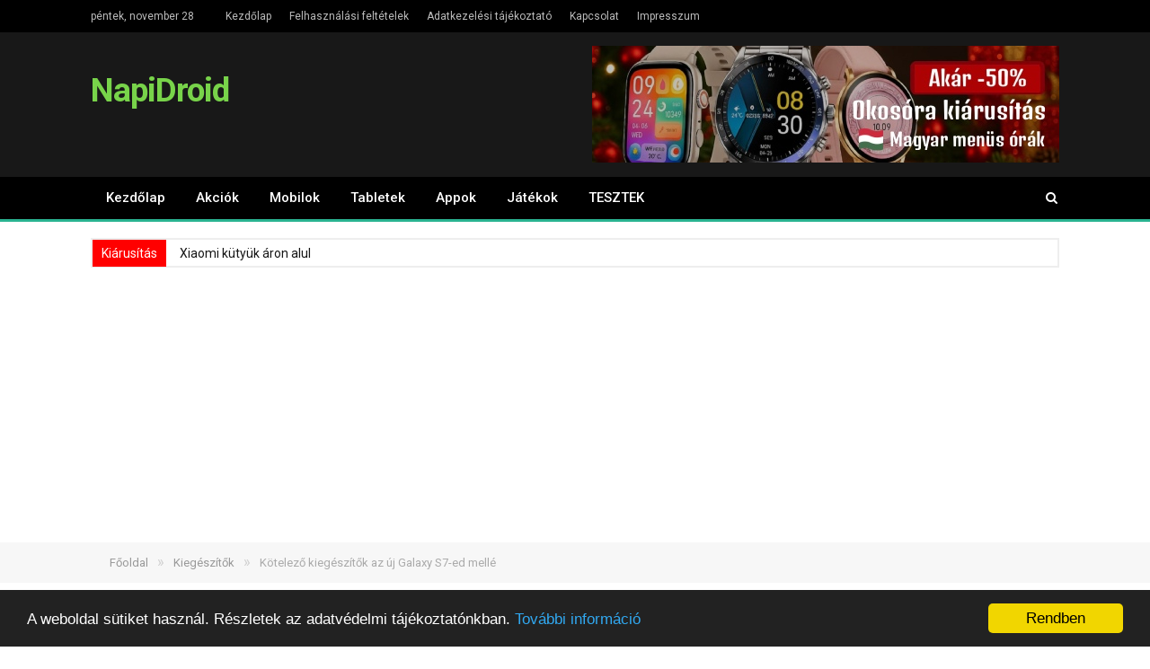

--- FILE ---
content_type: text/html; charset=UTF-8
request_url: https://napidroid.hu/kotelezo-kiegeszitok-az-uj-galaxy-s7-ed-melle/
body_size: 23251
content:

<!DOCTYPE html>

<!--[if IE 8]> <html class="ie ie8" lang="hu" prefix="og: http://ogp.me/ns#"> <![endif]-->
<!--[if IE 9]> <html class="ie ie9" lang="hu" prefix="og: http://ogp.me/ns#"> <![endif]-->
<!--[if gt IE 9]><!--> <html lang="hu" prefix="og: http://ogp.me/ns#"> <!--<![endif]-->

<head>


<meta charset="UTF-8" />
<title>Kötelező kiegészítők az új Galaxy S7-ed mellé - NapiDroid</title>

 
<meta name="viewport" content="width=device-width, initial-scale=1" />
<meta http-equiv="X-UA-Compatible" content="IE=edge" />
<link rel="pingback" href="https://napidroid.hu/xmlrpc.php" />
	
<link rel="shortcut icon" href="https://napidroid.hu/wp-content/uploads/favicon-1.ico" />	

	

<!-- This site is optimized with the Yoast SEO plugin v6.2 - https://yoa.st/1yg?utm_content=6.2 -->
<meta name="description" content="Évek óta sláger ajándéknak számítanak az okostelefonok karácsonykor. Ezek a termékek nem csak azért jó ajándékok, mert bármilyen korosztályt ki tudnak szol"/>
<link rel="canonical" href="https://napidroid.hu/kotelezo-kiegeszitok-az-uj-galaxy-s7-ed-melle/" />
<meta property="og:locale" content="hu_HU" />
<meta property="og:type" content="article" />
<meta property="og:title" content="Kötelező kiegészítők az új Galaxy S7-ed mellé - NapiDroid" />
<meta property="og:description" content="Évek óta sláger ajándéknak számítanak az okostelefonok karácsonykor. Ezek a termékek nem csak azért jó ajándékok, mert bármilyen korosztályt ki tudnak szol" />
<meta property="og:url" content="https://napidroid.hu/kotelezo-kiegeszitok-az-uj-galaxy-s7-ed-melle/" />
<meta property="og:site_name" content="NapiDroid" />
<meta property="article:tag" content="Samsung Galaxy S7" />
<meta property="article:tag" content="Samsung Galaxy S7 edge" />
<meta property="article:section" content="Kiegészítők" />
<meta property="article:published_time" content="2016-12-20T15:40:49+00:00" />
<meta property="og:image" content="https://napidroid.hu/wp-content/uploads/galaxy-s7-galaxy-s7-edge-1.jpg" />
<meta property="og:image:secure_url" content="https://napidroid.hu/wp-content/uploads/galaxy-s7-galaxy-s7-edge-1.jpg" />
<meta property="og:image:width" content="1000" />
<meta property="og:image:height" content="666" />
<meta name="twitter:card" content="summary" />
<meta name="twitter:description" content="Évek óta sláger ajándéknak számítanak az okostelefonok karácsonykor. Ezek a termékek nem csak azért jó ajándékok, mert bármilyen korosztályt ki tudnak szol" />
<meta name="twitter:title" content="Kötelező kiegészítők az új Galaxy S7-ed mellé - NapiDroid" />
<meta name="twitter:image" content="https://napidroid.hu/wp-content/uploads/galaxy-s7-galaxy-s7-edge-1.jpg" />
<script type='application/ld+json'>{"@context":"http:\/\/schema.org","@type":"WebSite","@id":"#website","url":"https:\/\/napidroid.hu\/","name":"NapiDroid","potentialAction":{"@type":"SearchAction","target":"https:\/\/napidroid.hu\/?s={search_term_string}","query-input":"required name=search_term_string"}}</script>
<!-- / Yoast SEO plugin. -->

<link rel='dns-prefetch' href='//fonts.googleapis.com' />
<link rel='dns-prefetch' href='//s.w.org' />
<link rel="alternate" type="application/rss+xml" title="NapiDroid &raquo; hírcsatorna" href="https://napidroid.hu/feed/" />
<link rel="alternate" type="application/rss+xml" title="NapiDroid &raquo; hozzászólás hírcsatorna" href="https://napidroid.hu/comments/feed/" />
<link rel="alternate" type="application/rss+xml" title="NapiDroid &raquo; Kötelező kiegészítők az új Galaxy S7-ed mellé hozzászólás hírcsatorna" href="https://napidroid.hu/kotelezo-kiegeszitok-az-uj-galaxy-s7-ed-melle/feed/" />
		<script type="text/javascript">
			window._wpemojiSettings = {"baseUrl":"https:\/\/s.w.org\/images\/core\/emoji\/2.3\/72x72\/","ext":".png","svgUrl":"https:\/\/s.w.org\/images\/core\/emoji\/2.3\/svg\/","svgExt":".svg","source":{"concatemoji":"https:\/\/napidroid.hu\/wp-includes\/js\/wp-emoji-release.min.js?ver=4.8.25"}};
			!function(t,a,e){var r,i,n,o=a.createElement("canvas"),l=o.getContext&&o.getContext("2d");function c(t){var e=a.createElement("script");e.src=t,e.defer=e.type="text/javascript",a.getElementsByTagName("head")[0].appendChild(e)}for(n=Array("flag","emoji4"),e.supports={everything:!0,everythingExceptFlag:!0},i=0;i<n.length;i++)e.supports[n[i]]=function(t){var e,a=String.fromCharCode;if(!l||!l.fillText)return!1;switch(l.clearRect(0,0,o.width,o.height),l.textBaseline="top",l.font="600 32px Arial",t){case"flag":return(l.fillText(a(55356,56826,55356,56819),0,0),e=o.toDataURL(),l.clearRect(0,0,o.width,o.height),l.fillText(a(55356,56826,8203,55356,56819),0,0),e===o.toDataURL())?!1:(l.clearRect(0,0,o.width,o.height),l.fillText(a(55356,57332,56128,56423,56128,56418,56128,56421,56128,56430,56128,56423,56128,56447),0,0),e=o.toDataURL(),l.clearRect(0,0,o.width,o.height),l.fillText(a(55356,57332,8203,56128,56423,8203,56128,56418,8203,56128,56421,8203,56128,56430,8203,56128,56423,8203,56128,56447),0,0),e!==o.toDataURL());case"emoji4":return l.fillText(a(55358,56794,8205,9794,65039),0,0),e=o.toDataURL(),l.clearRect(0,0,o.width,o.height),l.fillText(a(55358,56794,8203,9794,65039),0,0),e!==o.toDataURL()}return!1}(n[i]),e.supports.everything=e.supports.everything&&e.supports[n[i]],"flag"!==n[i]&&(e.supports.everythingExceptFlag=e.supports.everythingExceptFlag&&e.supports[n[i]]);e.supports.everythingExceptFlag=e.supports.everythingExceptFlag&&!e.supports.flag,e.DOMReady=!1,e.readyCallback=function(){e.DOMReady=!0},e.supports.everything||(r=function(){e.readyCallback()},a.addEventListener?(a.addEventListener("DOMContentLoaded",r,!1),t.addEventListener("load",r,!1)):(t.attachEvent("onload",r),a.attachEvent("onreadystatechange",function(){"complete"===a.readyState&&e.readyCallback()})),(r=e.source||{}).concatemoji?c(r.concatemoji):r.wpemoji&&r.twemoji&&(c(r.twemoji),c(r.wpemoji)))}(window,document,window._wpemojiSettings);
		</script>
		<style type="text/css">
img.wp-smiley,
img.emoji {
	display: inline !important;
	border: none !important;
	box-shadow: none !important;
	height: 1em !important;
	width: 1em !important;
	margin: 0 .07em !important;
	vertical-align: -0.1em !important;
	background: none !important;
	padding: 0 !important;
}
</style>
<link rel='stylesheet' id='cptch_stylesheet-css'  href='https://napidroid.hu/wp-content/plugins/captcha/css/front_end_style.css?ver=4.4.5' type='text/css' media='all' />
<link rel='stylesheet' id='dashicons-css'  href='https://napidroid.hu/wp-includes/css/dashicons.min.css?ver=4.8.25' type='text/css' media='all' />
<link rel='stylesheet' id='cptch_desktop_style-css'  href='https://napidroid.hu/wp-content/plugins/captcha/css/desktop_style.css?ver=4.4.5' type='text/css' media='all' />
<link rel='stylesheet' id='responsive-lightbox-prettyphoto-css'  href='https://napidroid.hu/wp-content/plugins/responsive-lightbox/assets/prettyphoto/css/prettyPhoto.css?ver=1.7.2' type='text/css' media='all' />
<link rel='stylesheet' id='widgetopts-styles-css'  href='https://napidroid.hu/wp-content/plugins/widget-options/assets/css/widget-options.css' type='text/css' media='all' />
<link rel='stylesheet' id='wpt-twitter-feed-css'  href='https://napidroid.hu/wp-content/plugins/wp-to-twitter/css/twitter-feed.css?ver=4.8.25' type='text/css' media='all' />
<link rel='stylesheet' id='smartmag-fonts-css'  href='https://fonts.googleapis.com/css?family=Roboto%3A400%2C400i%2C500%2C700%7CMerriweather%3A300italic&#038;subset' type='text/css' media='all' />
<link rel='stylesheet' id='smartmag-core-css'  href='https://napidroid.hu/wp-content/themes/smart-mag/style.css?ver=3.0.2' type='text/css' media='all' />
<link rel='stylesheet' id='smartmag-responsive-css'  href='https://napidroid.hu/wp-content/themes/smart-mag/css/responsive.css?ver=3.0.2' type='text/css' media='all' />
<link rel='stylesheet' id='pretty-photo-css'  href='https://napidroid.hu/wp-content/themes/smart-mag/css/prettyPhoto.css?ver=3.0.2' type='text/css' media='all' />
<link rel='stylesheet' id='smartmag-font-awesome-css'  href='https://napidroid.hu/wp-content/themes/smart-mag/css/fontawesome/css/font-awesome.min.css?ver=3.0.2' type='text/css' media='all' />
<link rel='stylesheet' id='tf-compiled-options-mobmenu-css'  href='https://napidroid.hu/wp-content/uploads/titan-framework-mobmenu-css.css?ver=4.8.25' type='text/css' media='all' />
<link rel='stylesheet' id='tf-google-webfont-dosis-css'  href='//fonts.googleapis.com/css?family=Dosis%3Ainherit%2C400&#038;subset=latin%2Clatin-ext&#038;ver=4.8.25' type='text/css' media='all' />
<link rel='stylesheet' id='smartmag-skin-css'  href='https://napidroid.hu/wp-content/themes/smart-mag/css/skin-thezine.css?ver=4.8.25' type='text/css' media='all' />
<style id='smartmag-skin-inline-css' type='text/css'>
.post-content > p:first-child { font-size: inherit; color: inherit;; }


.cat-12, 
.cat-title.cat-12,
.block-head.cat-text-12 .heading { 
	background: #33bda0;
}

.block-head.cat-text-12 {
	border-color: #33bda0;
}
				
.cat-text-12, .section-head.cat-text-12 { color: #33bda0; }
				 

.navigation .menu > .menu-cat-12:hover > a, .navigation .menu > .menu-cat-12.current-menu-item > a, .navigation .menu > .menu-cat-12.current-menu-parent > a {
	border-bottom-color: #33bda0;
}



.cat-11, 
.cat-title.cat-11,
.block-head.cat-text-11 .heading { 
	background: #ff6a5a;
}

.block-head.cat-text-11 {
	border-color: #ff6a5a;
}
				
.cat-text-11, .section-head.cat-text-11 { color: #ff6a5a; }
				 

.navigation .menu > .menu-cat-11:hover > a, .navigation .menu > .menu-cat-11.current-menu-item > a, .navigation .menu > .menu-cat-11.current-menu-parent > a {
	border-bottom-color: #ff6a5a;
}



.cat-25, 
.cat-title.cat-25,
.block-head.cat-text-25 .heading { 
	background: #e76f51;
}

.block-head.cat-text-25 {
	border-color: #e76f51;
}
				
.cat-text-25, .section-head.cat-text-25 { color: #e76f51; }
				 

.navigation .menu > .menu-cat-25:hover > a, .navigation .menu > .menu-cat-25.current-menu-item > a, .navigation .menu > .menu-cat-25.current-menu-parent > a {
	border-bottom-color: #e76f51;
}



@media all and (max-width:768px){
.breaking-news{    height: 30px !important;}
}

.breaking-news{
  margin-left: 0px !important;
  height: 29px !important;
}

.wp-caption-text {
  font-size: 16px !important;
}

.highlights .thumb img {
  width: auto;
  max-width: 159px !important;
  max-height: 88px !important;
}

.gallery {
  margin-bottom: 10px !important;
}

#gallery-1 img {
  border: 0px !important;
}

#gallery-2 img {
  border: 0px !important;
}

#gallery-3 img {
  border: 0px !important;
}

#gallery-4 img {
  border: 0px !important;
}

#gallery-5 img {
  border: 0px !important;
}

#gallery-6 img {
  border: 0px !important;
}

#gallery-7 img {
  border: 0px !important;
}

#gallery-8 img {
  border: 0px !important;
}

#gallery-9 img {
  border: 0px !important;
}

#gallery-10 img {
  border: 0px !important;
}

#gallery-11 img {
  border: 0px !important;
}

#gallery-12 img {
  border: 0px !important;
}

#gallery-15 img {
  border: 0px !important;
}

/* Page content */
.page-content {
	line-height: 1.75;
	font-size: 16px;
	position: relative;
}

	.page-content a { color: #2ab391; }
	.page-content a:hover { color: #19232d; }
	.cat-title a { color: #ffffff; }

	.page-content p, .page-content > ul, .page-content > div, .page-content > dl, .page-content blockquote, .page-content ol { 
		margin-bottom: 1.857em; /* adjust to parent font-size */ 
	}
	
	.page-content > p:first-child { 
		font-size: 1.0769em;
		color: #3a4149;
	}
	
	/* lists */
	
	.page-content ul {
		list-style-type: square;
		margin-left: 42px;
	}
	
	.page-content ol {
		list-style-type: decimal;
		margin-left: 42px;
	}
	
	.page-content .fa-ul { margin-left: 0; }
	
	.page-content .fa-ul, .page-content .fa-ul ul { list-style-type: none; }
	
	.page-content .fa-ul .fa {
		margin-left: -21px;
		width: 2em;
		font-size: 0.9em;
		color: #979797;
	}
	
	.page-content small { font-size: 0.92308em; }
	
	/* quotes */
	.page-content blockquote {
		padding: 1.857em;
		padding-bottom: 0;
		border-left: 3px solid #d9d9d9;
		border-bottom: 1px solid transparent;
		background: #f2f2f2;
	}
	
	.page-content .pullquote {
		float: right;
		font-style: italic;
		font-size: 1.1em;
		padding-left: 14px;
		border-left: 3px solid #d9d9d9;
		max-width: 35%;
	}

	/* in-post galleries and images */
	.page-content .tiled-gallery { clear: none; }
	
	.page-content img, .page-content .wp-caption {
		max-width: 100%;
		height: auto;
	}
	
	.page-content .gallery-caption {
		font-style: italic;
		font-size: 0.923em;
	}
	
.page-content .wp-caption.alignright { margin-left: 31px; }
		
.page-content .wp-caption { margin-bottom: 21px; }
	
.page-content .wp-caption-text {
    	margin-bottom: 0;
    	margin-right: 10px;
}


.post-content ul, .post-content ol {
    margin-bottom: 30px;
}

.main-head .title a {
    color: #78d34a !important;
}
</style>
<link rel='stylesheet' id='cssmobmenu-icons-css'  href='https://napidroid.hu/wp-content/plugins/mobile-menu/includes/css/mobmenu-icons.css?ver=4.8.25' type='text/css' media='all' />
            <script>
                if (document.location.protocol != "https:") {
                    document.location = document.URL.replace(/^http:/i, "https:");
                }
            </script>
            <script type='text/javascript' src='https://napidroid.hu/wp-includes/js/jquery/jquery.js?ver=1.12.4'></script>
<script type='text/javascript' src='https://napidroid.hu/wp-includes/js/jquery/jquery-migrate.min.js?ver=1.4.1'></script>
<script type='text/javascript' src='https://napidroid.hu/wp-content/plugins/responsive-lightbox/assets/prettyphoto/js/jquery.prettyPhoto.js?ver=1.7.2'></script>
<script type='text/javascript'>
/* <![CDATA[ */
var rlArgs = {"script":"prettyphoto","selector":"lightbox","customEvents":"","activeGalleries":"1","animationSpeed":"normal","slideshow":"0","slideshowDelay":"5000","slideshowAutoplay":"0","opacity":"0.75","showTitle":"1","allowResize":"1","allowExpand":"1","width":"1080","height":"720","separator":"\/","theme":"pp_default","horizontalPadding":"20","hideFlash":"0","wmode":"opaque","videoAutoplay":"0","modal":"0","deeplinking":"0","overlayGallery":"1","keyboardShortcuts":"1","social":"0","woocommerce_gallery":"0"};
/* ]]> */
</script>
<script type='text/javascript' src='https://napidroid.hu/wp-content/plugins/responsive-lightbox/js/front.js?ver=1.7.2'></script>
<script type='text/javascript' src='https://napidroid.hu/wp-content/themes/smart-mag/js/jquery.prettyPhoto.js?ver=4.8.25'></script>
<script type='text/javascript' src='https://napidroid.hu/wp-content/plugins/mobile-menu/includes/js/mobmenu.js?ver=4.8.25'></script>
<link rel='https://api.w.org/' href='https://napidroid.hu/wp-json/' />
<link rel="EditURI" type="application/rsd+xml" title="RSD" href="https://napidroid.hu/xmlrpc.php?rsd" />
<link rel="wlwmanifest" type="application/wlwmanifest+xml" href="https://napidroid.hu/wp-includes/wlwmanifest.xml" /> 
<meta name="generator" content="WordPress 4.8.25" />
<link rel='shortlink' href='https://napidroid.hu/?p=41397' />
<link rel="alternate" type="application/json+oembed" href="https://napidroid.hu/wp-json/oembed/1.0/embed?url=https%3A%2F%2Fnapidroid.hu%2Fkotelezo-kiegeszitok-az-uj-galaxy-s7-ed-melle%2F" />
<link rel="alternate" type="text/xml+oembed" href="https://napidroid.hu/wp-json/oembed/1.0/embed?url=https%3A%2F%2Fnapidroid.hu%2Fkotelezo-kiegeszitok-az-uj-galaxy-s7-ed-melle%2F&#038;format=xml" />
      <meta name="onesignal" content="wordpress-plugin"/>
          <link rel="manifest"
            href="https://napidroid.hu/wp-content/plugins/onesignal-free-web-push-notifications/sdk_files/manifest.json.php?gcm_sender_id="/>
          <script src="https://cdn.onesignal.com/sdks/OneSignalSDK.js" async></script>    <script>

      window.OneSignal = window.OneSignal || [];

      OneSignal.push( function() {
        OneSignal.SERVICE_WORKER_UPDATER_PATH = "OneSignalSDKUpdaterWorker.js.php";
        OneSignal.SERVICE_WORKER_PATH = "OneSignalSDKWorker.js.php";
        OneSignal.SERVICE_WORKER_PARAM = { scope: '/' };

        OneSignal.setDefaultNotificationUrl("https://napidroid.hu");
        var oneSignal_options = {};
        window._oneSignalInitOptions = oneSignal_options;

        oneSignal_options['wordpress'] = true;
oneSignal_options['appId'] = 'ddd5eb86-7ebd-4ce3-8ddb-e953f3b61a97';
oneSignal_options['autoRegister'] = false;
oneSignal_options['welcomeNotification'] = { };
oneSignal_options['welcomeNotification']['disable'] = true;
oneSignal_options['path'] = "https://napidroid.hu/wp-content/plugins/onesignal-free-web-push-notifications/sdk_files/";
oneSignal_options['safari_web_id'] = "web.onesignal.auto.1f1e5b5b-9f41-4253-8171-f20d7e1a840b";
oneSignal_options['promptOptions'] = { };
oneSignal_options['promptOptions']['actionMessage'] = 'Szeretnénk értesítést küldeni neked a legfrissebb Android és tech hírekről';
oneSignal_options['promptOptions']['exampleNotificationTitleDesktop'] = 'Ez egy példa értesítés';
oneSignal_options['promptOptions']['exampleNotificationMessageDesktop'] = 'Az értesítések megjelennek a böngésződben';
oneSignal_options['promptOptions']['exampleNotificationTitleMobile'] = 'Ez egy példa értesítés';
oneSignal_options['promptOptions']['exampleNotificationMessageMobile'] = 'Az értesítések megjelennek a készülékeden';
oneSignal_options['promptOptions']['exampleNotificationCaption'] = '(bármikor leiratkozhatsz)';
oneSignal_options['promptOptions']['acceptButtonText'] = 'Rendben, jöhet!';
oneSignal_options['promptOptions']['cancelButtonText'] = 'Nem kérem';
oneSignal_options['promptOptions']['siteName'] = 'https://napidroid.hu/';
oneSignal_options['promptOptions']['autoAcceptTitle'] = 'Engedélyezem';
              oneSignal_options['autoRegister'] = false;
              OneSignal.showHttpPrompt();
              OneSignal.init(window._oneSignalInitOptions);
                    });

      function documentInitOneSignal() {
        var oneSignal_elements = document.getElementsByClassName("OneSignal-prompt");

        var oneSignalLinkClickHandler = function(event) { OneSignal.push(['registerForPushNotifications']); event.preventDefault(); };        for(var i = 0; i < oneSignal_elements.length; i++)
          oneSignal_elements[i].addEventListener('click', oneSignalLinkClickHandler, false);
      }

      if (document.readyState === 'complete') {
           documentInitOneSignal();
      }
      else {
           window.addEventListener("load", function(event){
               documentInitOneSignal();
          });
      }
    </script>


	<style>

	/* Hide WP Mobile Menu outside the width of trigger */
	@media only screen and (min-width:736px) {
		
		.mob_menu, .mob_menu_left_panel, .mob_menu_right_panel, .mobmenu {
			display: none!important;
		}
		
	}

	/* Our css Custom Options values */
	@media only screen and (max-width:736px) {
		.main-navigation {
			display:none !important;
		}
	
		
		 .mob-menu-slideout  .mob-cancel-button{
			display: none;
		 }

		.mobmenu, .mob-menu-left-panel, .mob-menu-right-panel {
			display: block;
		}	
		.mobmenur-container i {
			color: #222;
		}
		.mobmenul-container i {
			color: #ffffff;
		}
		.mobmenul-container img {
			max-height:  40px;
			float: left;
		}
			.mobmenur-container img {
			max-height:  40px;
			float: right;
		}
		#mobmenuleft li a , #mobmenuleft li a:visited {
			color: #222;

		}
		.mobmenu_content h2, .mobmenu_content h3, .show-nav-left .mob-menu-copyright, .show-nav-left .mob-expand-submenu i {
			color: #222;
		}

		.mobmenu_content #mobmenuleft li:hover, .mobmenu_content #mobmenuright li:hover  {
			background-color: #a3d3e8;
		}

		.mobmenu_content #mobmenuright li:hover  {
			background-color: #a3d3e8;
		}
		
		.mobmenu_content #mobmenuleft .sub-menu {
			background-color: #eff1f1;
			margin: 0;
			color: #222;
			width: 100%;
			position: initial;
		}

		.mob-menu-left-bg-holder {
						opacity: 1;
			background-attachment: fixed ;
			background-position: center top ;
			-webkit-background-size:  cover;
			-moz-background-size: cover;
			background-size: cover;
		}
		.mob-menu-right-bg-holder { 
						opacity: 1;
			background-attachment: fixed ;
			background-position: center top ;
			-webkit-background-size: cover;
			-moz-background-size: cover;
			background-size:  cover;
		}

		.mobmenu_content #mobmenuleft .sub-menu a {
			color: #222;
		}

		.mobmenu_content #mobmenuright .sub-menu  a{
			color: #222;
		}
		.mobmenu_content #mobmenuright .sub-menu .sub-menu {
			background-color: inherit;
		}

		.mobmenu_content #mobmenuright .sub-menu  {
			background-color: #eff1f1;
			margin: 0;
			color: #222 ;
			position: initial;
			width: 100%;
		}

		#mobmenuleft li a:hover {
			color: #fff ;

		}
		
		#mobmenuright li a , #mobmenuright li a:visited, .show-nav-right .mob-menu-copyright, .show-nav-right .mob-expand-submenu i {
			color: #222;
		}

		#mobmenuright li a:hover {
			color: #fff;
		}

		.mobmenul-container {
			top: 5px;
			margin-left: 5px;
		}

		.mobmenur-container {
			top: 5px;
			margin-right: 5px;
		}
			
		/* 2nd Level Menu Items Padding */
		.mobmenu .sub-menu li a {
			padding-left: 50px;
		}
			
		/* 3rd Level Menu Items Padding */
		.mobmenu .sub-menu .sub-menu li a {
			padding-left: 75px;
		}

		
		.mob-menu-logo-holder {
			padding-top: 0px;
			text-align: center;
			;
			;
		}

		.mob-menu-header-holder {

			background-color: #fbfbfb;
			height: 40px;
			width: 100%;
			font-weight:bold;
			position:fixed;
			top:0px;	
			right: 0px;
			z-index: 99998;
			color:#000;
			display: block;
		}

		.mobmenu-push-wrap {
			padding-top: 40px;
		}
				.mob-menu-slideout 	.mob-menu-left-panel {
			background-color:#f9f9f9;;
			width: 210px;
			-webkit-transform: translateX(-210px);
			-moz-transform: translateX(-210px);
			-ms-transform: translateX(-210px);
			-o-transform: translateX(-210px);
			transform: translateX(-210px);
		}

		.mob-menu-slideout .mob-menu-right-panel {
			background-color:#f9f9f9;			width: 270px; 
			-webkit-transform: translateX( 270px );
			-moz-transform: translateX( 270px );
			-ms-transform: translateX( 270px );
			-o-transform: translateX( 270px );
			transform: translateX( 270px );
		}

		/* Will animate the content to the right 275px revealing the hidden nav */
		.mob-menu-slideout.show-nav-left .mobmenu-push-wrap, .mob-menu-slideout.show-nav-left .mob-menu-header-holder {

			-webkit-transform: translate(210px, 0);
			-moz-transform: translate(210px, 0);
			-ms-transform: translate(210px, 0);
			-o-transform: translate(210px, 0);
			transform: translate(210px, 0);
			-webkit-transform: translate3d(210px, 0, 0);
			-moz-transform: translate3d(210px, 0, 0);
			-ms-transform: translate3d(210px, 0, 0);
			-o-transform: translate3d(210px, 0, 0);
			transform: translate3d(210px, 0, 0);
		}

		.mob-menu-slideout.show-nav-right .mobmenu-push-wrap , .mob-menu-slideout.show-nav-right .mob-menu-header-holder {

			-webkit-transform: translate(-270px, 0);
			-moz-transform: translate(-270px, 0);
			-ms-transform: translate(-270px, 0);
			-o-transform: translate(-270px, 0);
			transform: translate(-270px, 0);

			-webkit-transform: translate3d(-270px, 0, 0);
			-moz-transform: translate3d(-270px, 0, 0);
			-ms-transform: translate3d(-270px, 0, 0);
			-o-transform: translate3d(-270px, 0, 0);
			transform: translate3d(-270px, 0, 0);
		}


		/* Mobmenu Slide Over */
		.mobmenu-overlay {
			opacity: 0;
		}
		.show-nav-left .mobmenu-overlay, .show-nav-right .mobmenu-overlay {
			width: 100%;
			height: 100%;
			background: rgba(0, 0, 0, 0.83);
			z-index: 99999;
			position: absolute;
			left: 0;
			top: 0;
			opacity: 1;
			-webkit-transition: .5s ease;
			-moz-transition: .5s ease;
			-ms-transition: .5s ease;
			-o-transition: .5s ease;
			transition: .5s ease;
			position: fixed;
		}

		.mob-menu-slideout-over .mob-menu-left-panel {
			display: block!important;
			background-color:#f9f9f9;;
			width: 210px;
			-webkit-transform: translateX(-210px);
			-moz-transform: translateX(-210px);
			-ms-transform: translateX(-210px);
			-o-transform: translateX(-210px);
			transform: translateX(-210px);
			-webkit-transition: -webkit-transform .5s;
			-moz-transition: -moz-transform .5s;
			-ms-transition: -ms-transform .5s;
			-o-transition: -o-transform .5s;
			transition: transform .5s;
		}

		.mob-menu-slideout-over .mob-menu-right-panel {
			display: block!important;
			background-color:#f9f9f9;;
			width:  270px;
			-webkit-transform: translateX(270px);
			-moz-transform: translateX(270px);
			-ms-transform: translateX(270px);
			-o-transform: translateX(270px);
			transform: translateX(270px);
			-webkit-transition: -webkit-transform .5s;
			-moz-transition: -moz-transform .5s;
			-ms-transition: -ms-transform .5s;
			-o-transition: -o-transform .5s;
			transition: transform .5s;
		}

		.mob-menu-slideout-over.show-nav-left .mob-menu-left-panel {
			display: block!important;
			background-color:#f9f9f9;;
			width:  210px;
			-webkit-transform: translateX(0);
			-moz-transform: translateX(0);
			-ms-transform: translateX(0);
			-o-transform: translateX(0);
			transform: translateX(0);
			-webkit-transition: -webkit-transform .5s;
			-moz-transition: -moz-transform .5s;
			-ms-transition: -ms-transform .5s;
			-o-transition: -o-transform .5s;
			transition: transform .5s;
		}

		.show-nav-right.mob-menu-slideout-over .mob-menu-right-panel {
			display: block!important;
			background-color:#f9f9f9;			width:  270px;
			-webkit-transform: translateX( 0 );
			-moz-transform: translateX( 0 );
			-ms-transform: translateX( 0 );
			-o-transform: translateX(0 );
			transform: translateX( 0 );
		}

		/* Hides everything pushed outside of it */
		.mob-menu-slideout .mob-menu-left-panel, .mob-menu-slideout-over .mob-menu-left-panel  {
			position: fixed;
			top: 0;
			height: 100%;
			z-index: 300000;
			overflow-y: auto;   
			overflow-x: hidden;
			opacity: 1;
		}   
		

		.mob-menu-slideout .mob-menu-right-panel, .mob-menu-slideout-over .mob-menu-right-panel {
			position: fixed;
			top: 0;
			right: 0;
			height: 100%;
			z-index: 300000;
			overflow-y: auto;   
			overflow-x: hidden;
			opacity: 1;
	
		}   
		
		/*End of Mobmenu Slide Over */
  
		.mobmenu .headertext { 
			color: #222;
		}

		.headertext span { 
			position: initial;
			line-height: 40px;
		}

				
		/* Adds a transition and the resting translate state */
		.mob-menu-slideout .mobmenu-push-wrap, .mob-menu-slideout .mob-menu-header-holder {
			
			-webkit-transition: all 300ms ease 0;
			-moz-transition: all 300ms ease 0;
			-o-transition: all 300ms ease 0;
			transition: all 300ms ease 0;

			-webkit-transform: translate(0, 0);
			-moz-transform: translate(0, 0);
			-ms-transform: translate(0, 0);
			-o-transform: translate(0, 0);
			transform: translate(0, 0);

			-webkit-transform: translate3d(0, 0, 0);
			-moz-transform: translate3d(0, 0, 0);
			-ms-transform: translate3d(0, 0, 0);
			-o-transform: translate3d(0, 0, 0);
			transform: translate3d(0, 0, 0);

			-webkit-transition: -webkit-transform .5s;
			-moz-transition: -moz-transform .5s;
			-ms-transition: -ms-transform .5s;
			-o-transition: -o-transform .5s;
			transition: transform .5s;
		}

		/* Mobile Menu Frontend CSS Style*/
		html, body {
			overflow-x: hidden;
		}

		/* Hides everything pushed outside of it */
		.mob-menu-slideout .mob-menu-left-panel {
			position: fixed;
			top: 0;
			height: 100%;
			z-index: 300000;
			overflow-y: auto;   
			overflow-x: hidden;
			opacity: 1;
			-webkit-transition: -webkit-transform .5s;
			-moz-transition: -moz-transform .5s;
			-ms-transition: -ms-transform .5s;
			-o-transition: -o-transform .5s;
			transition: transform .5s;
		}   

		.mob-menu-slideout.show-nav-left .mob-menu-left-panel {
			transition: transform .5s;
			-webkit-transform: translateX(0);
			-moz-transform: translateX(0);
			-ms-transform: translateX(0);
			-o-transform: translateX(0);
			transform: translateX(0);
		}

		body.admin-bar .mobmenu {
			top: 32px;
		}

		@media screen and ( max-width: 782px ){
			body.admin-bar .mobmenu {
				top: 46px;   
			}
		}

		.mob-menu-slideout .mob-menu-right-panel {
			position: fixed;
			top: 0;
			right: 0;
			height: 100%;
			z-index: 300000;
			overflow-y: auto;   
			overflow-x: hidden;
			opacity: 1;
			-webkit-transition: -webkit-transform .5s;
			-moz-transition: -moz-transform .5s;
			-ms-transition: -ms-transform .5s;
			-o-transition: -o-transform .5s;
			transition: transform .5s;
		}   

		.mob-menu-slideout.show-nav-right .mob-menu-right-panel {
			transition: transform .5s;
			-webkit-transform: translateX(0);
			-moz-transform: translateX(0);
			-ms-transform: translateX(0);
			-o-transform: translateX(0);
			transform: translateX(0);
		}

		.show-nav-left .mobmenu-push-wrap {
			height: 100%;
		}

		/* Will animate the content to the right 275px revealing the hidden nav */
		.mob-menu-slideout.show-nav-left .mobmenu-push-wrap, .show-nav-left .mob-menu-header-holder {
			-webkit-transition: -webkit-transform .5s;
			-moz-transition: -moz-transform .5s;
			-ms-transition: -ms-transform .5s;
			-o-transition: -o-transform .5s;
			transition: transform .5s;
		}

		.show-nav-right .mobmenu-push-wrap {
			height: 100%;
		}

		/* Will animate the content to the right 275px revealing the hidden nav */
		.mob-menu-slideout.show-nav-right .mobmenu-push-wrap , .mob-menu-slideout.show-nav-right .mob-menu-header-holder{  
			-webkit-transition: -webkit-transform .5s;
			-moz-transition: -moz-transform .5s;
			-ms-transition: -ms-transform .5s;
			-o-transition: -o-transform .5s;
			transition: transform .5s;
		}

		.widget img {
			max-width: 100%; 
		}

		#mobmenuleft, #mobmenuright {
			margin: 0;
			padding: 0;
		}

		#mobmenuleft li > ul {
			display:none;
			left: 15px;
		}
		
		.mob-expand-submenu {
			position: relative;
			right: 0px;
			float: right;
			margin-top: -50px;
		}

		.mob-expand-submenu i {
			padding: 12px;
		}

		#mobmenuright  li > ul {
			display:none;
			left: 15px;
		}

		.rightmbottom, .rightmtop {
			padding-left: 10px;
			padding-right: 10px;
		}

		.mobmenu_content {
			z-index: 1;
			height: 100%;
			overflow: auto;
		}
		
		.mobmenu_content li a {
			display: block;
			font-family: "Open Sans";
			letter-spacing: 1px;
			padding: 10px 20px;
			text-decoration: none;
			font-size: 14px;
		}

		.mobmenu_content li {
			list-style: none;
		}
		.mob-menu-left-panel li, .leftmbottom, .leftmtop{
			padding-left: 0%;
			padding-right: 0%;
		}

		.mob-menu-right-panel li, .rightmbottom, .rightmtop{
			padding-left: 0%;
			padding-right: 0%;
		}

		.mob-menu-slideout .mob_menu_left_panel_anim {
			-webkit-transition: all .30s ease-in-out !important;
			transition: all .30s ease-in-out !important;
			transform: translate(0px) !important;
			-ms-transform: translate(0px) !important;
			-webkit-transform: translate(0px) !important;
		}

		.mob-menu-slideout .mob_menu_right_panel_anim {
			-webkit-transition: all .30s ease-in-out !important;
			transition: all .30s ease-in-out !important;
			transform: translate(0px) !important;
			-ms-transform: translate(0px) !important;
			-webkit-transform: translate(0px) !important;
		}

		.mobmenul-container {
			position: absolute;
		}

		.mobmenur-container {
			position: absolute;
			right: 0px; 
		} 

		.mob-menu-slideout .mob_menu_left_panel {
			width: 230px;
			height: 100%;
			position: fixed;
			top: 0px;
			left: 0px;
			z-index: 99999999;
			transform: translate(-230px);
			-ms-transform: translate(-230px);
			-webkit-transform: translate(-230px);
			transition: all .30s ease-in-out !important;
			-webkit-transition: all .30s ease-in-out !important;
			overflow:hidden;
		}  

		.leftmbottom h2 {
			font-weight: bold;
			background-color: transparent;
			color: inherit;
		}
		
		.mobmenu .mob-cancel-button, .show-nav-left .mobmenu .mob-menu-icon, .show-nav-right .mobmenu .mob-menu-icon, .mob-menu-slideout-over.show-nav-left .mobmenur-container, .mob-menu-slideout-over.show-nav-right .mobmenul-container  {
			display:none;
		}
		
		.show-nav-left .mobmenu .mob-cancel-button,  .mobmenu .mob-menu-icon, .show-nav-right .mobmenu .mob-cancel-button {
			display:block;
		}

		.mobmenul-container i {
			line-height: 30px;
			font-size: 30px;
			float: left;
		}
		.left-menu-icon-text {
			float: left;
			line-height: 30px;
			color: #222;
		}

		.right-menu-icon-text {
			float: right;
			line-height: 30px;
			color: #222;
		}
		
		.mobmenur-container i {
			line-height: 30px;
			font-size: 30px;
			float: right;
		}
		
		.mobmenu_content .widget {
			padding-bottom: 0px;
			padding: 20px;
		}
		
		.mobmenu input[type="text"]:focus, .mobmenu input[type="email"]:focus, .mobmenu textarea:focus, .mobmenu input[type="tel"]:focus, .mobmenu input[type="number"]:focus {
			border-color: rgba(0, 0, 0, 0)!important;
		}	

		.mob-expand-submenu i {
			padding: 12px;
			top: 10px;
			position: relative;
			font-weight: 600;
			cursor: pointer;
		}

		.nav, .main-navigation, .genesis-nav-menu, .hide {
			display: none!important;
		}

		.mob-menu-left-bg-holder, .mob-menu-right-bg-holder {
			width: 100%;
			height: 100%;
			position: absolute;
			z-index: -50;
			background-repeat: no-repeat;
			top: 0;
			left: 0;
		}
		
		.mobmenu_content .sub-menu {
			display: none;
		}

		.mob-standard-logo {
			display: inline-block;
			height:40px;		}

		.mob-retina-logo {
			height:40px;		}
	}

	</style>

<!-- Google Tag Manager -->
<script>(function(w,d,s,l,i){w[l]=w[l]||[];w[l].push({'gtm.start':
new Date().getTime(),event:'gtm.js'});var f=d.getElementsByTagName(s)[0],
j=d.createElement(s),dl=l!='dataLayer'?'&l='+l:'';j.async=true;j.src=
'https://www.googletagmanager.com/gtm.js?id='+i+dl;f.parentNode.insertBefore(j,f);
})(window,document,'script','dataLayer','GTM-M6H5ZF5');</script>
<!-- End Google Tag Manager -->

<!-- Begin Cookie Consent plugin by Silktide - http://silktide.com/cookieconsent -->
<script type="text/javascript">
    window.cookieconsent_options = {"message":"A weboldal sütiket használ. Részletek az adatvédelmi tájékoztatónkban.","dismiss":"Rendben","learnMore":"További információ","link":"https://napidroid.hu/adatvedelem/","theme":"dark-bottom"};
</script>

<script type="text/javascript" src="//cdnjs.cloudflare.com/ajax/libs/cookieconsent2/1.0.10/cookieconsent.min.js"></script>
<!-- End Cookie Consent plugin -->


<meta name="google-site-verification" content="u9m3HQDNb8emUx86skPbW0jZddEptuuk86XQgBAiOlM" />

<meta name="ir-site-verification-token" value="-857177284" />

<script>
/**
* Function that tracks a click on an outbound link in Google Analytics.
* This function takes a valid URL string as an argument, and uses that URL string
* as the event label.
*/
var trackOutboundLink = function(url) {
   ga('send', 'event', 'outbound', 'click', url, {'hitCallback':
     function () {
     document.location = url;
     }
   });
}
</script> 
<style>
.main-head.dark .right {
    line-height: 3;
}
html {
    margin-top: 0px !important;
}
</style>
	
<!--[if lt IE 9]>
<script src="https://napidroid.hu/wp-content/themes/smart-mag/js/html5.js" type="text/javascript"></script>
<![endif]-->


<script>
document.querySelector('head').innerHTML += '<style class="bunyad-img-effects-css">.main img, .main-footer img { opacity: 0; }</style>';
</script>
	


</head>


<body data-rsssl=1 class="post-template-default single single-post postid-41397 single-format-standard page-builder right-sidebar full skin-tech img-effects has-nav-dark-b has-nav-full has-head-dark has-mobile-head mob-menu-slideout">

<!-- Google Tag Manager (noscript) -->
<noscript><iframe src="https://www.googletagmanager.com/ns.html?id=GTM-M6H5ZF5"
height="0" width="0" style="display:none;visibility:hidden"></iframe></noscript>
<!-- End Google Tag Manager (noscript) -->

<script>
  (function(i,s,o,g,r,a,m){i['GoogleAnalyticsObject']=r;i[r]=i[r]||function(){
  (i[r].q=i[r].q||[]).push(arguments)},i[r].l=1*new Date();a=s.createElement(o),
  m=s.getElementsByTagName(o)[0];a.async=1;a.src=g;m.parentNode.insertBefore(a,m)
  })(window,document,'script','//www.google-analytics.com/analytics.js','ga');

  ga('create', 'UA-43463350-5', 'auto');
  ga('send', 'pageview');

</script>
<div class="main-wrap">

	
	
	<div class="top-bar dark">

		<div class="wrap">
			<section class="top-bar-content cf">
			
								
				<span class="date">
					péntek, november 28				</span>
				
							
				
				
				<div class="menu-felso-menu-container"><ul id="menu-felso-menu" class="menu"><li id="menu-item-9005" class="menu-item menu-item-type-custom menu-item-object-custom menu-item-home menu-item-9005"><a href="https://napidroid.hu">Kezdőlap</a></li>
<li id="menu-item-8310" class="menu-item menu-item-type-post_type menu-item-object-page menu-item-8310"><a href="https://napidroid.hu/felhasznalasi-feltetelek/">Felhasználási feltételek</a></li>
<li id="menu-item-8215" class="menu-item menu-item-type-post_type menu-item-object-page menu-item-8215"><a href="https://napidroid.hu/adatvedelem/">Adatkezelési tájékoztató</a></li>
<li id="menu-item-117" class="menu-item menu-item-type-post_type menu-item-object-page menu-item-117"><a href="https://napidroid.hu/kapcsolat/">Kapcsolat</a></li>
<li id="menu-item-18730" class="menu-item menu-item-type-post_type menu-item-object-page menu-item-18730"><a href="https://napidroid.hu/impresszum/">Impresszum</a></li>
</ul></div>				
			</section>
		</div>
		
	</div>
	
	<div id="main-head" class="main-head dark">
		
		<div class="wrap">
			
							<div class="mobile-head">
				
					<div class="menu-icon"><a href="#"><i class="fa fa-bars"></i></a></div>
					<div class="title">
								<a href="https://napidroid.hu/" title="NapiDroid" rel="home">
		
							NapiDroid						
		</a>					</div>
					<div class="search-overlay">
						<a href="#" title="Keresés" class="search-icon"><i class="fa fa-search"></i></a>
					</div>
					
				</div>
			
			<header class="dark">
			
				<div class="title">
							<a href="https://napidroid.hu/" title="NapiDroid" rel="home">
		
							NapiDroid						
		</a>				</div>
				
									
					<div class="right">
					<div class="textwidget custom-html-widget"><a href="https://bit.ly/4rqi871" title="Black Friday okosóra kiárusítás" target="_blank" rel="nofollow">
<img style="margin-top:15px; width:100%; max-width:520px;" src="https://napidroid.hu/wp-content/uploads/2025/11/top-hird-okosora-2025-kar-520.jpg" alt="Black Friday okosóra kiárusítás">
			</a>

</div>					</div>
					
								
			</header>
				
							
		</div>
		
		
<div class="main-nav">
	<div class="navigation-wrap cf" data-sticky-nav="1" data-sticky-type="smart">
	
		<nav class="navigation cf nav-full has-search nav-dark nav-dark-b">
		
			<div class="wrap">
			
				<div class="mobile" data-type="off-canvas" data-search="1">
					<a href="#" class="selected">
						<span class="text">Navigate</span><span class="current"></span> <i class="hamburger fa fa-bars"></i>
					</a>
				</div>
				
				<div class="menu-fomenu-container"><ul id="menu-fomenu" class="menu"><li id="menu-item-8" class="menu-item menu-item-type-custom menu-item-object-custom menu-item-home menu-item-8"><a href="https://napidroid.hu/">Kezdőlap</a></li>
<li id="menu-item-145411" class="menu-item menu-item-type-taxonomy menu-item-object-category menu-cat-5928 menu-item-145411"><a href="https://napidroid.hu/kat/akciok/">Akciók</a></li>
<li id="menu-item-5" class="menu-item menu-item-type-taxonomy menu-item-object-category menu-cat-2 menu-item-5"><a href="https://napidroid.hu/kat/android-mobilok/">Mobilok</a></li>
<li id="menu-item-7" class="menu-item menu-item-type-taxonomy menu-item-object-category menu-cat-3 menu-item-7"><a href="https://napidroid.hu/kat/android-tabletek/">Tabletek</a></li>
<li id="menu-item-6" class="menu-item menu-item-type-taxonomy menu-item-object-category menu-cat-4 menu-item-6"><a href="https://napidroid.hu/kat/android-programok/">Appok</a></li>
<li id="menu-item-4" class="menu-item menu-item-type-taxonomy menu-item-object-category menu-cat-5 menu-item-4"><a href="https://napidroid.hu/kat/android-jatekok/">Játékok</a></li>
<li id="menu-item-9884" class="menu-item menu-item-type-taxonomy menu-item-object-category menu-cat-562 menu-item-9884"><a href="https://napidroid.hu/kat/tesztek/">TESZTEK</a></li>
</ul></div>				
						
			</div>
			
		</nav>
	
				
		<div class="nav-search nav-dark-search wrap">
					
			<div class="search-overlay">
				<a href="#" title="Keresés" class="search-icon"><i class="fa fa-search"></i></a>
				
		<div class="search">
			<form role="search" action="https://napidroid.hu/" method="get">
				<input type="text" name="s" class="query live-search-query" value="" placeholder="Keresés..."/>
				<button class="search-button" type="submit"><i class="fa fa-search"></i></button>
			</form>
		</div> <!-- .search -->			</div>
		</div>
		
				
	</div>
</div>
		
	</div>
	
		<div id="primary-sidebar" class="primary-sidebar widget-area" role="complementary">
		<div><div class="textwidget custom-html-widget"><div class="wrap">
<div class="breaking-news">
<p><a href="https://napidroid.hu/301-friss-xiaomi-es-mas-kinai-kutyuk-aron-alul-black-friday-kiarusitas/"><span>Kiárusítás</span>Xiaomi kütyük áron alul</a></p>
</div>
</div></div></div><div><div class="textwidget custom-html-widget"><div style="float:none;margin:20px 0 0 0;text-align:center;">

<style>
.r-nd-header { width: 300px; height: 250px; }
@media(min-width: 800px) { 
.r-nd-header { width: 970px; height: 250px; }
}
</style>

<script async src="//pagead2.googlesyndication.com/pagead/js/adsbygoogle.js"></script>
<!-- r-nd-header -->
<ins class="adsbygoogle r-nd-header"
     style="display:inline-block"
     data-ad-client="ca-pub-3214255112640851"
     data-ad-slot="2735597528"
     data-ad-format="auto"></ins>
<script>
(adsbygoogle = window.adsbygoogle || []).push({});
</script>

</div></div></div>	</div><!-- #primary-sidebar -->

	
		
	<div class="breadcrumbs-wrap">
		
		<div class="wrap">
		<div class="breadcrumbs"><span class="location"> </span><span itemscope itemtype="http://data-vocabulary.org/Breadcrumb"><a itemprop="url" href="https://napidroid.hu/"><span itemprop="title">Főoldal</span></a></span><span class="delim">&raquo;</span><span itemscope itemtype="http://data-vocabulary.org/Breadcrumb"><a itemprop="url"  href="https://napidroid.hu/kat/kiegeszitok/"><span itemprop="title">Kiegészítők</span></a></span><span class="delim">&raquo;</span><span class="current">Kötelező kiegészítők az új Galaxy S7-ed mellé</span></div>		</div>
		
	</div>


<div class="main wrap cf">

		
	<div class="row">
	
		<div class="col-8 main-content">
		
		
		
							
				
<article id="post-41397" class="post-41397 post type-post status-publish format-standard has-post-thumbnail category-kiegeszitok tag-samsung-galaxy-s7 tag-samsung-galaxy-s7-edge">
	
	<header class="post-header cf">
	
	
	
	<div class="featured">
				
					
			<a href="https://napidroid.hu/wp-content/uploads/galaxy-s7-galaxy-s7-edge-1.jpg" title="Kötelező kiegészítők az új Galaxy S7-ed mellé">
			
						
								
					<img width="689" height="459" src="https://napidroid.hu/wp-content/uploads/galaxy-s7-galaxy-s7-edge-1.jpg" class="attachment-main-featured size-main-featured wp-post-image" alt="" title="Kötelező kiegészítők az új Galaxy S7-ed mellé" srcset="https://napidroid.hu/wp-content/uploads/galaxy-s7-galaxy-s7-edge-1.jpg 1000w, https://napidroid.hu/wp-content/uploads/galaxy-s7-galaxy-s7-edge-1-610x406.jpg 610w" sizes="(max-width: 689px) 100vw, 689px" />				
								
										
			</a>
							
						
			</div>	
		
				<div class="heading cf">
				
			<h1 class="post-title item fn">
			Kötelező kiegészítők az új Galaxy S7-ed mellé			</h1>
			
			<a href="https://napidroid.hu/kotelezo-kiegeszitok-az-uj-galaxy-s7-ed-melle/#comments" class="comments"><i class="fa fa-comments-o"></i> 6</a>
		
		</div>

		<div class="post-meta cf">
			<span class="posted-by">Szerző: 
				<span class="reviewer"><a href="https://napidroid.hu/author/admin/" title="Péter bejegyzése" rel="author">Péter</a></span>
			</span>
			 
			<span class="posted-on">on				<span class="dtreviewed">
					<time class="value-title" datetime="2016-12-20T15:40:49+00:00" title="2016-12-20">2016-12-20</time>
				</span>
			</span>
			
			<span class="cats"><a href="https://napidroid.hu/kat/kiegeszitok/" rel="category tag">Kiegészítők</a></span>
				
		</div>		
			
	</header><!-- .post-header -->

	

	<div class="post-container cf">
	
		<div class="post-content-right">
			<div class="post-content description ">
	
					
				
		<p><strong>Évek óta sláger ajándéknak számítanak az okostelefonok karácsonykor. Ezek a termékek nem csak azért jó ajándékok, mert bármilyen korosztályt ki tudnak szolgálni, hanem mert rendkívül praktikusak az élet minden területén. De ahhoz, hogy a telefonok legjobb tulajdonságait igazán ki tudd használni, minőségi kiegészítőkre van szükséged.</strong></p>
<!-- Quick Adsense WordPress Plugin: http://quickadsense.com/ -->
<div style="float:none;margin:10px 0 10px 0;text-align:center;">
<script async src="https://pagead2.googlesyndication.com/pagead/js/adsbygoogle.js?client=ca-pub-3214255112640851"
     crossorigin="anonymous"></script>
<ins class="adsbygoogle"
     style="display:block; text-align:center;"
     data-ad-layout="in-article"
     data-ad-format="fluid"
     data-ad-client="ca-pub-3214255112640851"
     data-ad-slot="1930701831"></ins>
<script>
     (adsbygoogle = window.adsbygoogle || []).push({});
</script>
</div>

<p><strong>Lássuk azokat a kiegészítőket, amelyek elhagyhatatlanok egy új telefon mellé.</strong></p>
<h2>Karc- és ütésálló Galaxy S7/S7 Edge kijelzővédő üvegfólia</h2>
<p>Kezdjük a legfontosabbal, amit már az első pillanattól ajánlott a telefonod védelme érdekében felhelyezni. A Galaxy S7 képernyővédő üvegfólia láthatatlanul óvja meg telefonod egyik legérzékenyebb részét, azaz a kijelzőjét. Hogy miért ajánlott erősen a Galaxy S7 Edge képernyőjének védelme? Jelenleg egy törött kijelző cseréje 100.000 forint körül mozog. Ezzel szemben a kijelzővédő üvegfólia 6000 forint. Számold ki, hány üvegfóliát tudnál venni egy törött kijelző csere árából.</p>
<p><a href="https://napidroid.hu/wp-content/uploads/tempered-glass-for-samsung_57164d0aca1d9.jpg" data-rel="lightbox-0" title=""><img class="aligncenter size-medium wp-image-41405" src="https://napidroid.hu/wp-content/uploads/tempered-glass-for-samsung_57164d0aca1d9-610x287.jpg" alt="tempered-glass-for-samsung_57164d0aca1d9" width="610" height="287" srcset="https://napidroid.hu/wp-content/uploads/tempered-glass-for-samsung_57164d0aca1d9-610x287.jpg 610w, https://napidroid.hu/wp-content/uploads/tempered-glass-for-samsung_57164d0aca1d9-768x362.jpg 768w, https://napidroid.hu/wp-content/uploads/tempered-glass-for-samsung_57164d0aca1d9.jpg 860w" sizes="(max-width: 610px) 100vw, 610px" /></a></p>
<p>A fólia egyébként tökéletesen és magabiztosan tapad a kijelzőre miután felraktad, ugyanúgy használhatod, mintha rajta sem lenne. Tehát, ha attól félsz, hogy egy kijelzővédő megnehezítené a telefon használatát, vagy kevésbé lenne érzékeny utána a telefon kijelzője, akkor emiatt egyáltalán nem kell aggódnod. Helyette felfogja az ütéseket, a karcolásokat, így ha majd leveszed róla, egy kifogástalan, színtiszta és tökéletes kijelző fogad téged. <a href="https://smartclinic.hu/hu/oem/tempered-glass-for-samsung/?utm_source=Tempered%20Glass%20for%20Samsung&amp;utm_campaign=PR_napidroid_karacsony&amp;utm_medium=pr" target="_blank">Tehát a Galaxy S7 kijelzővédő segít megtartani a telefonod értékét, és mellette a védelmében is óriási szerepet játszik.</a></p>
<h2>Liquid Crystal Galaxy S7 Edge</h2>
<p>A következő &#8220;erősen ajánlott&#8221; kategóriába tartozó termékünk a Liquid Crystal Galaxy S7 Edge tok. Az üvegfóliával ellentétben a tok nem a telefon képernyőjét, hanem a többi részét védi. Így mondhatni, kiegészítik egymást. <a href="https://smartclinic.hu/hu/spigen/liquid-crystal-galaxy-s7-edge-tok/?utm_source=Liquid%20Crystal%20Galaxy%20S7&amp;utm_campaign=PR_napidroid_karacsony&amp;utm_medium=pr" target="_blank">Ha nem szeretnéd, hogy a telefonod hátlapja az idők során összekarcolódjon, horzsolódjon, egy esés következtében megrepedjen, érdemes elgondolkodnod a tok beszerzésén.</a></p>
<p><a href="https://napidroid.hu/wp-content/uploads/spigenliquidcrystalsamsunggalaxys7edgebanner_5768f385b0d62.jpg" data-rel="lightbox-1" title=""><img class="aligncenter size-medium wp-image-41404" src="https://napidroid.hu/wp-content/uploads/spigenliquidcrystalsamsunggalaxys7edgebanner_5768f385b0d62-610x327.jpg" alt="spigenliquidcrystalsamsunggalaxys7edgebanner_5768f385b0d62" width="610" height="327" srcset="https://napidroid.hu/wp-content/uploads/spigenliquidcrystalsamsunggalaxys7edgebanner_5768f385b0d62-610x327.jpg 610w, https://napidroid.hu/wp-content/uploads/spigenliquidcrystalsamsunggalaxys7edgebanner_5768f385b0d62-768x411.jpg 768w, https://napidroid.hu/wp-content/uploads/spigenliquidcrystalsamsunggalaxys7edgebanner_5768f385b0d62.jpg 820w" sizes="(max-width: 610px) 100vw, 610px" /></a></p>
<p>Emellett a Galaxy S7 Edge messze az egyik legszebb okostelefon a ma piacon kaphatóak közül, kár lenne eltakarni a külsejét mindenféle otromba, hatalmas tokokkal. A Spigen Liquid Crystal teljesen átlátszó, ami ennél a telefonnál tényleg nagy előnynek számít. Tökéletesen illeszkedik és simul, és a kivágásai is precízek. Azaz nem okoz majd gondot a tokban való fényképezés vagy a töltés.</p>
<h2>Samsung S-View Galaxy S7 Edge</h2>
<p>Amíg a fentiekben említett Liquid Crystal előnye az átlátszóságában rejtőzik, így megtartva a fiatalos stílusát a telefonnak, addig az S-View komolyságot kölcsönöz, és extra védelemmel látja el készüléked, mivel 360°-ban takarja azt. A tok felépítése precíz és minőségi, a telefon csatlakozóit és kameráját szabadon hagyja, így biztosítva a kényelmes használatot.</p>
<p>Fogása kellemes, érezhetően jól tapad, ebben a tokban nem kell félned sehol sem elővenni a telefont. Annak ellenére, hogy minden oldalról védi a készüléket, csak elhanyagolhatóan növeli annak méretét, így az S7 Edge zsebben való tárolása a tok használatával sem válik kényelmetlenné.</p>
<p><a href="https://napidroid.hu/wp-content/uploads/samsungsviewcovergalaxys7edgebanner_5768f2f5badc3.jpg" data-rel="lightbox-2" title=""><img class="aligncenter size-medium wp-image-41401" src="https://napidroid.hu/wp-content/uploads/samsungsviewcovergalaxys7edgebanner_5768f2f5badc3-610x327.jpg" alt="samsungsviewcovergalaxys7edgebanner_5768f2f5badc3" width="610" height="327" srcset="https://napidroid.hu/wp-content/uploads/samsungsviewcovergalaxys7edgebanner_5768f2f5badc3-610x327.jpg 610w, https://napidroid.hu/wp-content/uploads/samsungsviewcovergalaxys7edgebanner_5768f2f5badc3-768x411.jpg 768w, https://napidroid.hu/wp-content/uploads/samsungsviewcovergalaxys7edgebanner_5768f2f5badc3.jpg 820w" sizes="(max-width: 610px) 100vw, 610px" /></a></p>
<p>Annak érdekében, hogy ne legyen teljesen beláthatatlan a készülék előlapja, kis betekintő ablakkal látták el a kinyitható Galaxy S7 Edge tokot. Ez azért jó tulajdonság, mert így ahhoz hogy megnézd mennyi az idő, vagy hogy hány nem fogadott hívásod van, nem kell teljesen szétnyitni a tokot. Utazás közben ez rendkívül praktikus lehet, amikor csak egy pillanatra csúsztatnád ki a zsebedből a készüléked.</p>
<p>Meg kell jegyeznünk a két tokról, hogy bivalyerős használat mellett nem feltétlenül ez a két kiegészítő fog segíteni rajtad. De ha szeretsz figyelni a telefonodra, és óvatosan bánni vele, és lehetőleg nem azzal ütni a falba a szöget, akkor tökéletesen ki fogják szolgálni az igényeidet.</p>
<p><a href="https://smartclinic.hu/hu/samsung/s-view-galaxy-s7-edge-tok/?utm_source=amsung%20S-View%20Galaxy%20S7%20Edge&amp;utm_campaign=PR_napidroid_karacsony&amp;utm_medium=pr" target="_blank">A két színben is kapható S-View S7 Edge-ről ezen a linken találsz még több információt és ugyanitt meg is vásárolhatod.</a></p>
<h2>Samsung USB Adapter</h2>
<p>A telefon védelme után annak használhatóságáról is gondoskodnod kell. Igaz, hogy a telefon dobozában alapból megtalálható már egy Samsung USB adapter, de emellé beszerezni egy másikat egyáltalán nem haszontalan döntés. Hogy miért? A Samsung Galaxy S7 Edge akkumulátora egyáltalán nem számít rossznak az okostelefonok között, de nem elég jó ahhoz, hogy intenzív használat mellett egy napnál tovább bírja. Mivel leggyakrabban otthon töltöd a telefonodat, ezért egyet mindig otthon fogsz tartani. <a href="https://smartclinic.hu/hu/samsung/travel-charger-micro-usb/?utm_source=Samsung%20Travel%20Charger%20Micro&amp;utm_campaign=PR_napidroid_karacsony&amp;utm_medium=pr" target="_blank">Ezért ajánlott beszerezned egy plusz töltőt, amit a különböző útjaid során magaddal tudsz vinni vagy az irodában tudsz tárolni.</a></p>
<p><a href="https://napidroid.hu/wp-content/uploads/samsung-travel-charger-micro-usb-700ma_5819cc060e9fd.jpg" data-rel="lightbox-3" title=""><img class="aligncenter size-full wp-image-41402" src="https://napidroid.hu/wp-content/uploads/samsung-travel-charger-micro-usb-700ma_5819cc060e9fd.jpg" alt="samsung-travel-charger-micro-usb-700ma_5819cc060e9fd" width="480" height="360" /></a></p>
<h2>PureGear PureJuice 10 400 mAh külső töltő</h2>
<p>Szaloncukorból és akkumulátor töltöttségből sohasem elég, tartja a jó öreg mondás. Mivel a Galaxy S7 Edge az egyik legjobb okostelefon a piacon, így a legjobb külső töltőt érdemli meg. Miben nyújt többet a PureGear Pure Juice, mint egy átlagos powerbank? Leginkább az erejében, ami brutális. <a href="https://smartclinic.hu/hu/puregear/purejuice-power-bank/?utm_source=PureGear%20PureJuice%20Power%20Bank&amp;utm_campaign=PR_napidroid_karacsony&amp;utm_medium=pr" target="_blank">10 400 mAh-val akár több alkalommal is feltöltheted 100%-osan a telefonod úgy, hogy a külső akkumulátor töltőt egyszer sem csatlakoztattad áramforrásra.</a></p>
<p><a href="https://napidroid.hu/wp-content/uploads/puregearpurejuiceportablecharger10k_5857aa9f576cc.jpg" data-rel="lightbox-4" title=""><img class="aligncenter size-medium wp-image-41400" src="https://napidroid.hu/wp-content/uploads/puregearpurejuiceportablecharger10k_5857aa9f576cc-610x327.jpg" alt="puregearpurejuiceportablecharger10k_5857aa9f576cc" width="610" height="327" srcset="https://napidroid.hu/wp-content/uploads/puregearpurejuiceportablecharger10k_5857aa9f576cc-610x327.jpg 610w, https://napidroid.hu/wp-content/uploads/puregearpurejuiceportablecharger10k_5857aa9f576cc-768x411.jpg 768w, https://napidroid.hu/wp-content/uploads/puregearpurejuiceportablecharger10k_5857aa9f576cc.jpg 820w" sizes="(max-width: 610px) 100vw, 610px" /></a></p>
<p>Ez azt jelenti, hogyha beszerzel egy ilyen külső töltőt, akkor akár napokig tudod élvezni a telefonod adta lehetőségeket, úgy, hogy nincs a közeledben konnektor. A PureJuice automatikusan kikapcsol, ha a telefont feltölti 100%-ra, anyaga nagyon masszív, mérete kompakt. Azaz, bárhová magaddal viheted, akár a táskádban, akár a zsebedben. A bekapcsoló gomb melletti állapotjelző ledek pedig az eszköz töltöttségi szintjét mutatják.</p>
<h2>Magnetic Air Vent Mount</h2>
<p>Nem szabad megfeledkezni azokról sem, akik gyakorlatilag az autójukban élik az életüket. Vezetés közben szabályellenes és kényelmetlen telefonozni, ezért erősen nem ajánlott. Viszont a Galaxy S7 Edge képességét nem szabad nem kihasználni vezetés közben sem. Tökéletesen pótolja a rádiót, GPS-t, és a kihangosítót is az autóban. <a href="https://smartclinic.hu/hu/spigen/magnetic-air-vent-mount-autos-tarto/?utm_source=Magnetic%20Air%20Vent%20Mount&amp;utm_campaign=PR_napidroid_karacsony&amp;utm_medium=pr" target="_blank">Csak egy megfelelő helyet kell találnod neki, és élvezheted az okostelefon adta lehetőségeket, amire Magnetic Air Vent Mount tökéletes megoldást jelent.</a></p>
<p><a href="https://napidroid.hu/wp-content/uploads/infernal_vent_dashboard_no_text.jpg" data-rel="lightbox-5" title=""><img class="aligncenter size-medium wp-image-41406" src="https://napidroid.hu/wp-content/uploads/infernal_vent_dashboard_no_text-610x407.jpg" alt="infernal_vent_dashboard_no_text" width="610" height="407" srcset="https://napidroid.hu/wp-content/uploads/infernal_vent_dashboard_no_text-610x407.jpg 610w, https://napidroid.hu/wp-content/uploads/infernal_vent_dashboard_no_text-768x512.jpg 768w, https://napidroid.hu/wp-content/uploads/infernal_vent_dashboard_no_text.jpg 900w" sizes="(max-width: 610px) 100vw, 610px" /></a></p>
<p>Az autó szellőzőnyílására felcsíptetve tartja meg telefonod mágnes segítségével. A mágneses lapkát elég a telefonod és annak tokja közé helyezni, úgy is teljes mértékben magabiztost tartást eredményez. Rendkívül erős és strapabíró kialakítású, kompakt kiegészítőről beszélünk, így két autózás közepette akár a zsebedbe vagy a válltáskádba is csúsztathatod az autóstartót. Mivel a telefont egyik oldalról sem takarja, annak minden bemeneti portját szabadon hagyja, így nyugodtan, akadálymentesen töltheted a készüléked, akár vezetés közben is.</p>
<p>A cikk végére rájöhetsz, hogy a felsorolt kiegészítők tényleg nem a felesleges nagyzolást és értelmetlen luxust jelentik, ellenben a praktikumot és a védelmet igen. Tehát, ha nem csicsás, semmitmondó kiegészítőre vágysz, hanem olyanokra, amelyekkel valóban jobban ki tudod használni a telefonod képességeid, akkor ezeket érdemes választanod. A <a href="https://smartclinic.hu/hu/kiegeszitok/samsung/okostelefonok/?utm_source=Samsung%20kieg%C3%A9sz%C3%ADt%C5%91k&amp;utm_campaign=PR_napidroid_karacsony&amp;utm_medium=pr" target="_blank">Smart Clinic webshopjában</a> természetesen minden egyéb típusú Samsung készülékre találhatsz megfelelő kiegészítőket.</p>

<!-- Quick Adsense WordPress Plugin: http://quickadsense.com/ -->
<div style="float:none;margin:10px 0 10px 0;text-align:center;">
<!-- új ND dupla r -->
<style>
.hird-1 { float:none; margin-left:auto; margin-right:auto; }
.hird-2 { float:none; margin-left:auto; margin-right:auto; }
@media(min-width: 900px) { 
.hird-1 { float:left; }
.hird-2 { float:right; }
 }
</style>

<div class="hird-1">

<style>
.r-nd-cikk-vege-1 { width: 300px; height: 250px; }
</style>
<script async src="//pagead2.googlesyndication.com/pagead/js/adsbygoogle.js"></script>
<!-- r-nd-cikk-vege-1 -->
<ins class="adsbygoogle r-nd-cikk-vege-1"
     style="display:inline-block"
     data-ad-client="ca-pub-3214255112640851"
     data-ad-slot="5700672214"></ins>
<script>
(adsbygoogle = window.adsbygoogle || []).push({});
</script>

</div>
<div class="hird-2">

<style>
.r-nd-cikk-vege-2 { width: 300px; height: 250px; }
</style>
<script async src="//pagead2.googlesyndication.com/pagead/js/adsbygoogle.js"></script>
<!-- r-nd-cikk-vege-2 -->
<ins class="adsbygoogle r-nd-cikk-vege-2"
     style="display:inline-block"
     data-ad-client="ca-pub-3214255112640851"
     data-ad-slot="5914271112"></ins>
<script>
(adsbygoogle = window.adsbygoogle || []).push({});
</script>

</div>

<div style="clear: both; "></div>
</div>
<p>via Smart Clinic</p>

<!-- Quick Adsense WordPress Plugin: http://quickadsense.com/ -->
<div style="float:none;margin:10px 0 10px 0;text-align:center;">
Kövesd te is a <strong>NapiDroid.hu</strong>-t a legfrissebb androidos hírekért!
</div>

<div style="font-size:0px;height:0px;line-height:0px;margin:0;padding:0;clear:both"></div>		
		
		
				
					<div class="tagcloud"><a href="https://napidroid.hu/cimke/samsung-galaxy-s7/" rel="tag">Samsung Galaxy S7</a> <a href="https://napidroid.hu/cimke/samsung-galaxy-s7-edge/" rel="tag">Samsung Galaxy S7 edge</a></div>
				
			</div><!-- .post-content -->
		</div>
		
	</div>
	
	
	
		
</article>



	<section class="navigate-posts">
	
		<div class="previous"><span class="main-color title"><i class="fa fa-chevron-left"></i> Előző cikk</span><span class="link"><a href="https://napidroid.hu/megvan-mikor-jon-samsung-galaxy-a3-es-a5-2017-es-kiadasa/" rel="prev">Megvan mikor jön a Samsung Galaxy A3 és A5 2017-es kiadása</a></span>		</div>
		
		<div class="next"><span class="main-color title">Következő cikk <i class="fa fa-chevron-right"></i></span><span class="link"><a href="https://napidroid.hu/hivatalos-az-lg-g-pad-iii-10-1/" rel="next">Hivatalos az LG G Pad III 10.1</a></span>		</div>
		
	</section>



	<div class="author-box">
		<h3 class="section-head">About Author</h3>

				<section class="author-info">
		
			<img src="https://secure.gravatar.com/avatar/a421a95b8731dbc9280c499dc916d1a9?s=100&#038;d=mm&#038;r=g" width="100" height="100" alt="" class="avatar avatar-100 wp-user-avatar wp-user-avatar-100 photo avatar-default" />			
			<div class="description">
				<a href="https://napidroid.hu/author/admin/" title="Péter bejegyzése" rel="author">Péter</a>				
				<ul class="social-icons">
								</ul>
				
				<p class="bio">A Napidroid.hu alapítója.</p>
			</div>
			
		</section>	</div>


	
	<section class="related-posts">
		<h3 class="section-head"><span class="color">Kapcsolódó</span> cikkek</h3> 
		<ul class="highlights-box three-col related-posts">
		
				
			<li class="highlights column one-third">
				
				<article>
						
					<a href="https://napidroid.hu/bejelentettek-vivo-pad-5e-tablagepet-watch-gt-2-okosorat-es-tws-5-vezetek-nelkuli-fulhallgatot/" title="Bejelentették a Vivo Pad 5e táblagépet, a Watch GT 2 okosórát és a TWS 5 vezeték nélküli fülhallgatót is" class="image-link">
						<img width="214" height="140" src="https://napidroid.hu/wp-content/uploads/2025/10/vivo-Pad-5e-Watch-GT-2-and-TWS-5-also-debut-214x140.jpg" class="image wp-post-image" alt="" title="Bejelentették a Vivo Pad 5e táblagépet, a Watch GT 2 okosórát és a TWS 5 vezeték nélküli fülhallgatót is" srcset="https://napidroid.hu/wp-content/uploads/2025/10/vivo-Pad-5e-Watch-GT-2-and-TWS-5-also-debut-214x140.jpg 214w, https://napidroid.hu/wp-content/uploads/2025/10/vivo-Pad-5e-Watch-GT-2-and-TWS-5-also-debut-104x69.jpg 104w, https://napidroid.hu/wp-content/uploads/2025/10/vivo-Pad-5e-Watch-GT-2-and-TWS-5-also-debut-702x459.jpg 702w" sizes="(max-width: 214px) 100vw, 214px" />	
											</a>
					
										
					<h2><a href="https://napidroid.hu/bejelentettek-vivo-pad-5e-tablagepet-watch-gt-2-okosorat-es-tws-5-vezetek-nelkuli-fulhallgatot/" title="Bejelentették a Vivo Pad 5e táblagépet, a Watch GT 2 okosórát és a TWS 5 vezeték nélküli fülhallgatót is">Bejelentették a Vivo Pad 5e táblagépet, a Watch GT 2 okosórát és a TWS 5 vezeték nélküli fülhallgatót is</a></h2>
					
								<div class="cf listing-meta meta below">
					
				<time datetime="2025-10-14T13:31:07+00:00" class="meta-item">2025-10-14</time>					
			</div>
							
				</article>
			</li>
			
				
			<li class="highlights column one-third">
				
				<article>
						
					<a href="https://napidroid.hu/mostantol-megvasarolhato-google-pixel-10-pro-fold-es-pixel-buds-2a/" title="Mostantól megvásárolható a Google Pixel 10 Pro Fold és a Pixel Buds 2a" class="image-link">
						<img width="214" height="140" src="https://napidroid.hu/wp-content/uploads/2025/10/Google-Pixel-10-Pro-Fold-and-Pixel-Buds-2a-are-now-available-for-purchase-cover-214x140.jpg" class="image wp-post-image" alt="" title="Mostantól megvásárolható a Google Pixel 10 Pro Fold és a Pixel Buds 2a" srcset="https://napidroid.hu/wp-content/uploads/2025/10/Google-Pixel-10-Pro-Fold-and-Pixel-Buds-2a-are-now-available-for-purchase-cover-214x140.jpg 214w, https://napidroid.hu/wp-content/uploads/2025/10/Google-Pixel-10-Pro-Fold-and-Pixel-Buds-2a-are-now-available-for-purchase-cover-104x69.jpg 104w, https://napidroid.hu/wp-content/uploads/2025/10/Google-Pixel-10-Pro-Fold-and-Pixel-Buds-2a-are-now-available-for-purchase-cover-702x459.jpg 702w" sizes="(max-width: 214px) 100vw, 214px" />	
											</a>
					
										
					<h2><a href="https://napidroid.hu/mostantol-megvasarolhato-google-pixel-10-pro-fold-es-pixel-buds-2a/" title="Mostantól megvásárolható a Google Pixel 10 Pro Fold és a Pixel Buds 2a">Mostantól megvásárolható a Google Pixel 10 Pro Fold és a Pixel Buds 2a</a></h2>
					
								<div class="cf listing-meta meta below">
					
				<time datetime="2025-10-09T19:57:47+00:00" class="meta-item">2025-10-09</time>					
			</div>
							
				</article>
			</li>
			
				
			<li class="highlights column one-third">
				
				<article>
						
					<a href="https://napidroid.hu/hivatalos-google-pixel-buds-2a-fulhallgato/" title="Hivatalos a Google Pixel Buds 2a fülhallgató" class="image-link">
						<img width="214" height="140" src="https://napidroid.hu/wp-content/uploads/2025/08/buds-2a-cover-214x140.jpg" class="image wp-post-image" alt="" title="Hivatalos a Google Pixel Buds 2a fülhallgató" srcset="https://napidroid.hu/wp-content/uploads/2025/08/buds-2a-cover-214x140.jpg 214w, https://napidroid.hu/wp-content/uploads/2025/08/buds-2a-cover-104x69.jpg 104w, https://napidroid.hu/wp-content/uploads/2025/08/buds-2a-cover-702x459.jpg 702w" sizes="(max-width: 214px) 100vw, 214px" />	
											</a>
					
										
					<h2><a href="https://napidroid.hu/hivatalos-google-pixel-buds-2a-fulhallgato/" title="Hivatalos a Google Pixel Buds 2a fülhallgató">Hivatalos a Google Pixel Buds 2a fülhallgató</a></h2>
					
								<div class="cf listing-meta meta below">
					
				<time datetime="2025-08-21T17:59:54+00:00" class="meta-item">2025-08-21</time>					
			</div>
							
				</article>
			</li>
			
				</ul>
	</section>

				
				<div class="comments">
				
<div id="disqus_thread"></div>
				</div>
	
				
		</div>
		
		
			
		
		
		<aside class="col-4 sidebar">
		
					<div class="">
			
				<ul>
				
				<li id="text-2" class="widget widget_text"><h3 class="widgettitle">Üdv a Napidroid.hu-n!</h3>			<div class="textwidget"><p>A NapiDroid.hu nem csak egy Andriod blog, mindenféle tech témával foglalkozunk, és az okostelefonok mellett számos érdekes elektronikai kütyüt igyekszünk bemutatni.</p>
<p>Minden nap friss cikkekkel, hírekkel jelentkezünk, igyekszünk azonnal megírni, ha valami érdekes történik a mobilos világban.</p>
<p>Kövess minket, és nem maradsz le semmiről!</p>
</div>
		</li>
<li id="search-4" class="widget widget_search"><form role="search" method="get" class="search-form" action="https://napidroid.hu/">
				<label>
					<span class="screen-reader-text">Keresés:</span>
					<input type="search" class="search-field" placeholder="Keresés &hellip;" value="" name="s" />
				</label>
				<input type="submit" class="search-submit" value="Keresés" />
			</form></li>
<li id="custom_html-13" class="widget_text widget widget_custom_html"><div class="textwidget custom-html-widget"><style>
.n-oldalsav-3 { width: 300px; height: 250px; }
@media(min-width: 800px) { 
.n-oldalsav-3 { width: 300px; height: 600px; }
}
</style>

<script async src="https://pagead2.googlesyndication.com/pagead/js/adsbygoogle.js"></script>
<!-- N-oldalsav-3 -->
<ins class="adsbygoogle n-oldalsav-3"
     style="display:block"
     data-ad-client="ca-pub-6083876624499881"
     data-ad-slot="8317418034"
     data-ad-format="auto"
     data-full-width-responsive="true"></ins>
<script>
     (adsbygoogle = window.adsbygoogle || []).push({});
</script></div></li>
<li id="bunyad-social-2" class="widget widget-social">		
		<ul class="social-follow" itemscope itemtype="http://schema.org/Organization">
			<link itemprop="url" href="https://napidroid.hu/">
						
				<li class="service">

					<a href="https://facebook.com/TelefonosBlog" class="service-link facebook cf" target="_blank" itemprop="sameAs">
						<i class="icon fa fa-facebook-square"></i>
						<span class="label">Like-olj minket Facebookon</span>
						
											</a>

				</li>
			
						
				<li class="service">

					<a href="https://twitter.com/napidroid" class="service-link twitter cf" target="_blank" itemprop="sameAs">
						<i class="icon fa fa-twitter"></i>
						<span class="label">Kövess minket Twitteren</span>
						
											</a>

				</li>
			
						
				<li class="service">

					<a href="https://instagram.com/napidroid_hu" class="service-link instagram cf" target="_blank" itemprop="sameAs">
						<i class="icon fa fa-instagram"></i>
						<span class="label">Kövess minket Instagramon</span>
						
											</a>

				</li>
			
						
				<li class="service">

					<a href="" class="service-link youtube cf" target="_blank" itemprop="sameAs">
						<i class="icon fa fa-youtube"></i>
						<span class="label">Iratkozz fel YouTube-csatornánkra</span>
						
											</a>

				</li>
			
					</ul>
		
		</li>
<li id="bunyad-blocks-widget-2" class="widget page-blocks"><h3 class="widgettitle">Ezekről se maradj le</h3>


	<section class="block-wrap highlights" data-id="1">
		
				
		<div class="highlights">
				
				
				
						
			<article>
					
				<a href="https://napidroid.hu/black-friday-szoftver-akciok-szinte-filleres-aron-windows-es-az-office/" title="Black Friday szoftver akciók: szinte filléres áron a Windows és az Office" class="image-link">
					<img width="336" height="200" src="https://napidroid.hu/wp-content/uploads/2025/11/szoftver-win11-bf-header-336x200.jpg" class="image wp-post-image" alt="" title="Black Friday szoftver akciók: szinte filléres áron a Windows és az Office" />					
										
									</a>
				
								
				<h2 class="post-title"><a href="https://napidroid.hu/black-friday-szoftver-akciok-szinte-filleres-aron-windows-es-az-office/" title="Black Friday szoftver akciók: szinte filléres áron a Windows és az Office">Black Friday szoftver akciók: szinte filléres áron a Windows és az Office</a></h2>
				
							<div class="cf listing-meta meta below">
					
				<span class="meta-item author">Szerző: <a href="https://napidroid.hu/author/szponzoralt/" title="Posts by NapiDroid (szponzorált cikk)" rel="author">NapiDroid (szponzorált cikk)</a></span><time datetime="2025-11-21T18:16:13+00:00" class="meta-item">2025-11-21</time>					
			</div>
						
								
				<div class="excerpt">
					<p>A szoftverekkel foglalkozó Godeal24 webáruház is megindította Black Friday akcióit, és most még a szokásosnál is lejjebb&hellip;</p>
				</div>
								
								
			</article>
			
								
			<ul class="block posts-list thumb">
			
				
				
				
					
			
				<li>
			
							
					<a href="https://napidroid.hu/ujabb-nepszeru-hordozhato-toltoallomasok-akcioban-joval-olcsobban-plusz-koltsegek-nelkul/"><img width="104" height="69" src="https://napidroid.hu/wp-content/uploads/2025/11/psnyito-104x69.jpg" class="attachment-post-thumbnail size-post-thumbnail wp-post-image" alt="" title="Újabb népszerű hordozható töltőállomások akcióban – Jóval olcsóbban, plusz költségek nélkül" srcset="https://napidroid.hu/wp-content/uploads/2025/11/psnyito-104x69.jpg 104w, https://napidroid.hu/wp-content/uploads/2025/11/psnyito-300x200.jpg 300w, https://napidroid.hu/wp-content/uploads/2025/11/psnyito-768x513.jpg 768w, https://napidroid.hu/wp-content/uploads/2025/11/psnyito-702x459.jpg 702w, https://napidroid.hu/wp-content/uploads/2025/11/psnyito-214x140.jpg 214w, https://napidroid.hu/wp-content/uploads/2025/11/psnyito.jpg 1000w" sizes="(max-width: 104px) 100vw, 104px" />
																					
					</a>
					
					<div class="content">

												
						<a href="https://napidroid.hu/ujabb-nepszeru-hordozhato-toltoallomasok-akcioban-joval-olcsobban-plusz-koltsegek-nelkul/">Újabb népszerű hordozható töltőállomások akcióban – Jóval olcsóbban, plusz költségek nélkül</a>
							
									<div class="cf listing-meta below">
					
				<time datetime="2025-11-16T18:32:38+00:00" class="meta-item">2025-11-16</time>					
			</div>
								
					</div>
				
						
				</li>
			
				
					
			
				<li>
			
							
					<a href="https://napidroid.hu/douxlife-gc-rc05-gamer-szek-kenyelem-es-multifunkcio-egy-helyen/"><img width="104" height="69" src="https://napidroid.hu/wp-content/uploads/2025/11/douxlife-gc-rc05-cny-104x69.jpg" class="attachment-post-thumbnail size-post-thumbnail wp-post-image" alt="" title="Douxlife GC-RC05 gamer szék – Kényelem és multifunkció egy helyen" srcset="https://napidroid.hu/wp-content/uploads/2025/11/douxlife-gc-rc05-cny-104x69.jpg 104w, https://napidroid.hu/wp-content/uploads/2025/11/douxlife-gc-rc05-cny-702x459.jpg 702w, https://napidroid.hu/wp-content/uploads/2025/11/douxlife-gc-rc05-cny-214x140.jpg 214w" sizes="(max-width: 104px) 100vw, 104px" />
																					
					</a>
					
					<div class="content">

												
						<a href="https://napidroid.hu/douxlife-gc-rc05-gamer-szek-kenyelem-es-multifunkcio-egy-helyen/">Douxlife GC-RC05 gamer szék – Kényelem és multifunkció egy helyen</a>
							
									<div class="cf listing-meta below">
					
				<time datetime="2025-11-09T11:43:37+00:00" class="meta-item">2025-11-09</time>					
			</div>
								
					</div>
				
						
				</li>
			
				
					
			
				<li>
			
							
					<a href="https://napidroid.hu/11-11-es-kiarusitas-2-kor-hasznos-xiaomi-es-mas-kinai-cuccok-aron-alul/"><img width="104" height="69" src="https://napidroid.hu/wp-content/uploads/2025/11/xiaomi-logo-11-11-nov-header-104x69.jpg" class="attachment-post-thumbnail size-post-thumbnail wp-post-image" alt="" title="11.11-es kiárusítás 2. kör: hasznos Xiaomi és más kínai cuccok áron alul" srcset="https://napidroid.hu/wp-content/uploads/2025/11/xiaomi-logo-11-11-nov-header-104x69.jpg 104w, https://napidroid.hu/wp-content/uploads/2025/11/xiaomi-logo-11-11-nov-header-702x459.jpg 702w, https://napidroid.hu/wp-content/uploads/2025/11/xiaomi-logo-11-11-nov-header-214x140.jpg 214w" sizes="(max-width: 104px) 100vw, 104px" />
																					
					</a>
					
					<div class="content">

												
						<a href="https://napidroid.hu/11-11-es-kiarusitas-2-kor-hasznos-xiaomi-es-mas-kinai-cuccok-aron-alul/">11.11-es kiárusítás 2. kör: hasznos Xiaomi és más kínai cuccok áron alul</a>
							
									<div class="cf listing-meta below">
					
				<time datetime="2025-11-05T13:03:36+00:00" class="meta-item">2025-11-05</time>					
			</div>
								
					</div>
				
						
				</li>
			
				
					
			
				<li>
			
							
					<a href="https://napidroid.hu/6-nepszeru-hordozhato-toltoallomas-akcioban-joval-olcsobban-plusz-koltsegek-nelkul/"><img width="104" height="69" src="https://napidroid.hu/wp-content/uploads/2025/11/hat-nepszeru-hordozhato-toltoallomas-akcioban-104x69.jpg" class="attachment-post-thumbnail size-post-thumbnail wp-post-image" alt="" title="6 népszerű hordozható töltőállomás akcióban – Most jóval olcsóbban, plusz költségek nélkül" srcset="https://napidroid.hu/wp-content/uploads/2025/11/hat-nepszeru-hordozhato-toltoallomas-akcioban-104x69.jpg 104w, https://napidroid.hu/wp-content/uploads/2025/11/hat-nepszeru-hordozhato-toltoallomas-akcioban-300x200.jpg 300w, https://napidroid.hu/wp-content/uploads/2025/11/hat-nepszeru-hordozhato-toltoallomas-akcioban-768x511.jpg 768w, https://napidroid.hu/wp-content/uploads/2025/11/hat-nepszeru-hordozhato-toltoallomas-akcioban-702x459.jpg 702w, https://napidroid.hu/wp-content/uploads/2025/11/hat-nepszeru-hordozhato-toltoallomas-akcioban-214x140.jpg 214w, https://napidroid.hu/wp-content/uploads/2025/11/hat-nepszeru-hordozhato-toltoallomas-akcioban.jpg 1000w" sizes="(max-width: 104px) 100vw, 104px" />
																					
					</a>
					
					<div class="content">

												
						<a href="https://napidroid.hu/6-nepszeru-hordozhato-toltoallomas-akcioban-joval-olcsobban-plusz-koltsegek-nelkul/">6 népszerű hordozható töltőállomás akcióban – Most jóval olcsóbban, plusz költségek nélkül</a>
							
									<div class="cf listing-meta below">
					
				<time datetime="2025-11-02T16:58:46+00:00" class="meta-item">2025-11-02</time>					
			</div>
								
					</div>
				
						
				</li>
			
					
			 </ul> 			
				
		</div>
	
	</section>
	
</li>
<li id="custom_html-14" class="widget_text widget widget_custom_html"><div class="textwidget custom-html-widget"><style>
.n-oldalsav-2 { width: 300px; height: 250px; }
@media(min-width: 800px) { 
.n-oldalsav-2 { width: 300px; height: 600px; }
}
</style>

<script async src="https://pagead2.googlesyndication.com/pagead/js/adsbygoogle.js"></script>
<!-- N-oldalsav-2 -->
<ins class="adsbygoogle n-oldalsav-2"
     style="display:block"
     data-ad-client="ca-pub-6083876624499881"
     data-ad-slot="7195908056"
     data-ad-format="auto"
     data-full-width-responsive="true"></ins>
<script>
     (adsbygoogle = window.adsbygoogle || []).push({});
</script></div></li>
<li id="custom_html-9" class="widget_text widget widget_custom_html"><h3 class="widgettitle">Címkék</h3><div class="textwidget custom-html-widget"><div class="tagcloud">


<a href="https://napidroid.hu/cimke/android-9-0/" class="tag-cloud-link">Android 9.0</a>

<a href="https://napidroid.hu/cimke/android-10/" class="tag-cloud-link">Android 10</a>

<a href="https://napidroid.hu/cimke/android-frissites/" class="tag-cloud-link">Android frissítés</a>

<a href="https://napidroid.hu/cimke/facebook-messenger/" class="tag-cloud-link">Facebook Messenger</a>

<a href="https://napidroid.hu/cimke/huawei-p30/" class="tag-cloud-link">Huawei P30</a>

<a href="https://napidroid.hu/cimke/huawei-mate-30-pro/" class="tag-cloud-link">Huawei Mate 30 Pro</a>

<a href="https://napidroid.hu/cimke/kinai-cuccok/" class="tag-cloud-link">Kínai cuccok</a>

<a href="https://napidroid.hu/cimke/kinabol-rendeles/" class="tag-cloud-link">Kínából rendelés</a>

<a href="https://napidroid.hu/cimke/kinai-telefonok/" class="tag-cloud-link">Kínai telefonok</a>

<a href="https://napidroid.hu/cimke/legjobb-okosora/" class="tag-cloud-link">Legjobb okosóra</a>

<a href="https://napidroid.hu/cimke/okosora/" class="tag-cloud-link">Okosóra</a>

<a href="https://napidroid.hu/cimke/olcso-okosora/" class="tag-cloud-link">Olcsó okosóra</a>

<a href="https://napidroid.hu/cimke/oneplus-7t/" class="tag-cloud-link">OnePlus 7T</a>

<a href="https://napidroid.hu/cimke/samsung-frissites/" class="tag-cloud-link">Samsung frissítés</a>

<a href="https://napidroid.hu/cimke/samsung-galaxy-note-9/" class="tag-cloud-link">Samsung Galaxy Note 9</a>

<a href="https://napidroid.hu/cimke/samsung-galaxy-note-10/" class="tag-cloud-link">Samsung Galaxy Note 10</a>

<a href="https://napidroid.hu/cimke/samsung-galaxy-s9/" class="tag-cloud-link">Samsung Galaxy S9</a>

<a href="https://napidroid.hu/cimke/samsung-galaxy-s10/" class="tag-cloud-link">Samsung Galaxy S10</a>

<a href="https://napidroid.hu/cimke/samsung-galaxy-fold/" class="tag-cloud-link">Samsung Galaxy Fold</a>

<a href="https://napidroid.hu/cimke/xiaomi-cuccok/" class="tag-cloud-link">Xiaomi cuccok</a>

<a href="https://napidroid.hu/cimke/xiaomi/" class="tag-cloud-link">Xiaomi hírek</a>

<a href="https://napidroid.hu/cimke/Xiaomi-mi-note-10/" class="tag-cloud-link">Xiaomi Mi Note 10</a>

<a href="https://napidroid.hu/cimke/xiaomi-telefonok/" class="tag-cloud-link">Xiaomi telefonok</a>

<a href="https://napidroid.hu/cimke/xiaomi-tesztek/" class="tag-cloud-link">Xiaomi tesztek</a>

</div></div></li>
<li id="custom_html-4" class="widget_text widget widget_custom_html"><div class="textwidget custom-html-widget"><a href="https://tracking.hu" title="tracking.hu" target="_blank">
<img src="https://napidroid.hu/wp-content/uploads/2025/07/tracking-mini-hirdetes-310.png" alt="tracking.hu" title="tracking.hu">
</a>

<a href="http://www.telefonteszt.hu/" title="telefonteszt.hu" rel="nofollow" target="_blank">
<img src="https://napidroid.hu/wp-content/uploads/telefonteszt_hu_logo.jpg" alt="telefonteszt.hu" title="telefonteszt.hu">
</a>

<a href="https://nyomkovetes.net/" title="nyomkovetes.net" target="_blank">
<img src="https://napidroid.hu/wp-content/uploads/2019/10/flexcom-nyomkovetes-logo.png" alt="nyomkovetes.net" title="nyomkovetes.net">
</a></div></li>
		
				</ul>
		
			</div>
		
		</aside>
		
		
	</div> <!-- .row -->
		
	
</div> <!-- .main -->


		
	<footer class="main-footer">
	
		
	
			<div class="lower-foot">
			<div class="wrap">
		
						
			<div class="widgets">
				<div class="textwidget custom-html-widget">Napidroid.hu 2019</div>			</div>
			
					
			</div>
		</div>		
		
	</footer>
	
</div> <!-- .main-wrap -->

<div class="mobmenu-overlay"></div><div class="mob-menu-header-holder mobmenu" ><div  class="mobmenul-container"><a href="#" class="mobmenu-left-bt"><i class="mob-icon-menu mob-menu-icon"></i><i class="mob-icon-cancel mob-cancel-button"></i></a></div><div class="mob-menu-logo-holder"><a href="https://napidroid.hu" class="headertext"><span>NapiDroid</span></a></div></div>
				<div class="mob-menu-left-panel mobmenu  ">
					<div class="mobmenu_content">
				<div class="menu-fomenu-container"><ul id="mobmenuleft"><li  class="menu-item menu-item-type-custom menu-item-object-custom menu-item-home menu-item-8"><a href="https://napidroid.hu/" class="">Kezdőlap</a></li><li  class="menu-item menu-item-type-taxonomy menu-item-object-category menu-item-145411"><a href="https://napidroid.hu/kat/akciok/" class="">Akciók</a></li><li  class="menu-item menu-item-type-taxonomy menu-item-object-category menu-item-5"><a href="https://napidroid.hu/kat/android-mobilok/" class="">Mobilok</a></li><li  class="menu-item menu-item-type-taxonomy menu-item-object-category menu-item-7"><a href="https://napidroid.hu/kat/android-tabletek/" class="">Tabletek</a></li><li  class="menu-item menu-item-type-taxonomy menu-item-object-category menu-item-6"><a href="https://napidroid.hu/kat/android-programok/" class="">Appok</a></li><li  class="menu-item menu-item-type-taxonomy menu-item-object-category menu-item-4"><a href="https://napidroid.hu/kat/android-jatekok/" class="">Játékok</a></li><li  class="menu-item menu-item-type-taxonomy menu-item-object-category menu-item-9884"><a href="https://napidroid.hu/kat/tesztek/" class="">TESZTEK</a></li></ul></div>
				</div><div class="mob-menu-left-bg-holder"></div></div>

			<script type="application/ld+json">{"@context":"http:\/\/schema.org","@type":"Article","headline":"K\u00f6telez\u0151 kieg\u00e9sz\u00edt\u0151k az \u00faj Galaxy S7-ed mell\u00e9","url":"https:\/\/napidroid.hu\/kotelezo-kiegeszitok-az-uj-galaxy-s7-ed-melle\/","image":{"@type":"ImageObject","url":"https:\/\/napidroid.hu\/wp-content\/uploads\/galaxy-s7-galaxy-s7-edge-1.jpg","width":689,"height":459},"datePublished":"2016-12-20T15:40:49+00:00","dateModified":"2016-12-20T15:40:49+00:00","author":{"@type":"Person","name":"P\u00e9ter"},"publisher":{"@type":"Organization","name":"NapiDroid"},"mainEntityOfPage":{"@type":"WebPage","@id":"https:\/\/napidroid.hu\/kotelezo-kiegeszitok-az-uj-galaxy-s7-ed-melle\/"}}</script>
<script type="text/javascript" src="https://apis.google.com/js/plusone.js"></script><script type='text/javascript' src='https://napidroid.hu/wp-includes/js/comment-reply.min.js?ver=4.8.25'></script>
<script type='text/javascript'>
/* <![CDATA[ */
var countVars = {"disqusShortname":"napidroid"};
/* ]]> */
</script>
<script type='text/javascript' src='https://napidroid.hu/wp-content/plugins/disqus-comment-system/public/js/comment_count.js?ver=3.0.11'></script>
<script type='text/javascript'>
/* <![CDATA[ */
var embedVars = {"disqusConfig":{"integration":"wordpress 3.0.11"},"disqusIdentifier":"41397 https:\/\/napidroid.hu\/?p=41397","disqusShortname":"napidroid","disqusTitle":"K\u00f6telez\u0151 kieg\u00e9sz\u00edt\u0151k az \u00faj Galaxy S7-ed mell\u00e9","disqusUrl":"https:\/\/napidroid.hu\/kotelezo-kiegeszitok-az-uj-galaxy-s7-ed-melle\/","postId":"41397"};
/* ]]> */
</script>
<script type='text/javascript' src='https://napidroid.hu/wp-content/plugins/disqus-comment-system/public/js/comment_embed.js?ver=3.0.11'></script>
<script type='text/javascript'>
/* <![CDATA[ */
var Bunyad = {"ajaxurl":"https:\/\/napidroid.hu\/wp-admin\/admin-ajax.php"};
/* ]]> */
</script>
<script type='text/javascript' src='https://napidroid.hu/wp-content/themes/smart-mag/js/bunyad-theme.js?ver=3.0.2'></script>
<script type='text/javascript' src='https://napidroid.hu/wp-content/themes/smart-mag/js/jquery.flexslider-min.js?ver=3.0.2'></script>
<script type='text/javascript' src='https://napidroid.hu/wp-content/themes/smart-mag/js/jquery.sticky-sidebar.min.js?ver=3.0.2'></script>
<script type='text/javascript' src='https://napidroid.hu/wp-includes/js/wp-embed.min.js?ver=4.8.25'></script>

</body>
</html>
<!--
Performance optimized by W3 Total Cache. Learn more: https://www.w3-edge.com/products/


Served from: napidroid.hu @ 2025-11-28 08:34:58 by W3 Total Cache
-->

--- FILE ---
content_type: text/html; charset=utf-8
request_url: https://disqus.com/embed/comments/?base=default&f=napidroid&t_i=41397%20https%3A%2F%2Fnapidroid.hu%2F%3Fp%3D41397&t_u=https%3A%2F%2Fnapidroid.hu%2Fkotelezo-kiegeszitok-az-uj-galaxy-s7-ed-melle%2F&t_e=K%C3%B6telez%C5%91%20kieg%C3%A9sz%C3%ADt%C5%91k%20az%20%C3%BAj%20Galaxy%20S7-ed%20mell%C3%A9&t_d=%0A%09%09%09K%C3%B6telez%C5%91%20kieg%C3%A9sz%C3%ADt%C5%91k%20az%20%C3%BAj%20Galaxy%20S7-ed%20mell%C3%A9%09%09%09&t_t=K%C3%B6telez%C5%91%20kieg%C3%A9sz%C3%ADt%C5%91k%20az%20%C3%BAj%20Galaxy%20S7-ed%20mell%C3%A9&s_o=default
body_size: 3022
content:
<!DOCTYPE html>

<html lang="hu" dir="ltr" class="not-supported type-">

<head>
    <title>Disqus Hozzászólások</title>

    
    <meta name="viewport" content="width=device-width, initial-scale=1, maximum-scale=1, user-scalable=no">
    <meta http-equiv="X-UA-Compatible" content="IE=edge"/>

    <style>
        .alert--warning {
            border-radius: 3px;
            padding: 10px 15px;
            margin-bottom: 10px;
            background-color: #FFE070;
            color: #A47703;
        }

        .alert--warning a,
        .alert--warning a:hover,
        .alert--warning strong {
            color: #A47703;
            font-weight: bold;
        }

        .alert--error p,
        .alert--warning p {
            margin-top: 5px;
            margin-bottom: 5px;
        }
        
        </style>
    
    <style>
        
        html, body {
            overflow-y: auto;
            height: 100%;
        }
        

        #error {
            display: none;
        }

        .clearfix:after {
            content: "";
            display: block;
            height: 0;
            clear: both;
            visibility: hidden;
        }

        
    </style>

</head>
<body>
    

    
    <div id="error" class="alert--error">
        <p>Nem tudjuk betölteni a Disqus-t. Ha moderátor vagy, akkor nézz bele a hibaelhárító útmutatóba <a href="https://docs.disqus.com/help/83/"> </a>. </p>
    </div>

    
    <script type="text/json" id="disqus-forumData">{"session":{"canModerate":false,"audienceSyncVerified":false,"canReply":true,"mustVerify":false,"recaptchaPublicKey":"6LfHFZceAAAAAIuuLSZamKv3WEAGGTgqB_E7G7f3","mustVerifyEmail":false},"forum":{"aetBannerConfirmation":null,"founder":"129983819","twitterName":null,"commentsLinkOne":"1 Comment","guidelines":null,"disableDisqusBrandingOnPolls":false,"commentsLinkZero":"0 Comments","disableDisqusBranding":false,"id":"napidroid","createdAt":"2014-11-05T15:27:44.317742","category":"Tech","aetBannerEnabled":false,"aetBannerTitle":null,"raw_guidelines":null,"initialCommentCount":null,"votingType":null,"daysUnapproveNewUsers":null,"installCompleted":true,"moderatorBadgeText":"","commentPolicyText":null,"aetEnabled":false,"channel":null,"sort":4,"description":null,"organizationHasBadges":true,"newPolicy":true,"raw_description":null,"customFont":null,"language":"hu","adsReviewStatus":1,"commentsPlaceholderTextEmpty":null,"daysAlive":0,"forumCategory":{"date_added":"2016-01-28T01:54:31","id":8,"name":"Tech"},"linkColor":null,"colorScheme":"auto","pk":"3297194","commentsPlaceholderTextPopulated":null,"permissions":{},"commentPolicyLink":null,"aetBannerDescription":null,"favicon":{"permalink":"https://disqus.com/api/forums/favicons/napidroid.jpg","cache":"//a.disquscdn.com/1759427398/images/favicon-default.png"},"name":"NapiDroid","commentsLinkMultiple":"{num} Comments","settings":{"threadRatingsEnabled":false,"adsDRNativeEnabled":true,"behindClickEnabled":false,"disable3rdPartyTrackers":true,"adsVideoEnabled":true,"adsProductVideoEnabled":true,"adsPositionPollEnabled":false,"adsPositionTopEnabled":true,"ssoRequired":false,"unapproveLinks":false,"adsPositionRecommendationsEnabled":true,"linkAffiliationEnabled":false,"adsProductLinksThumbnailsEnabled":true,"adsProductStoriesEnabled":true,"organicDiscoveryEnabled":true,"adsProductDisplayEnabled":false,"adsProductLinksEnabled":true,"audienceSyncEnabled":false,"threadReactionsEnabled":false,"adsEnabled":true,"disableSocialShare":false,"allowAnonPost":false,"hasCustomAvatar":false,"sidebarEnabled":false,"adultContent":false,"allowAnonVotes":false,"gifPickerEnabled":true,"mustVerify":true,"badgesEnabled":false,"mustVerifyEmail":true,"unapproveNewUsersEnabled":false,"mediaembedEnabled":true,"userIdentityDisabled":false,"adsPositionBottomEnabled":true,"discoveryLocked":false,"validateAllPosts":true,"adsSettingsLocked":false,"isVIP":false,"adsPositionInthreadEnabled":false},"organizationId":2430917,"typeface":"auto","url":"","daysThreadAlive":0,"avatar":{"small":{"permalink":"https://disqus.com/api/forums/avatars/napidroid.jpg?size=32","cache":"//a.disquscdn.com/1759427398/images/noavatar32.png"},"large":{"permalink":"https://disqus.com/api/forums/avatars/napidroid.jpg?size=92","cache":"//a.disquscdn.com/1759427398/images/noavatar92.png"}},"signedUrl":""}}</script>

    <div id="postCompatContainer"><div class="comment__wrapper"><div class="comment__name clearfix"><img class="comment__avatar" src="https://c.disquscdn.com/uploads/users/26338/8656/avatar92.jpg?1509620443" width="32" height="32" /><strong><a href="">Robert Árpa</a></strong> &bull; 8 éveezelőtt
        </div><div class="comment__content"><p>Kalap szar az üveg folia.....csak a szelein 2 mm tapado resz van a gomb körül semmi, igy egy idö utan 1-2 het tele megy porral...</p></div></div><div class="comment__wrapper"><div class="comment__name clearfix"><img class="comment__avatar" src="//a.disquscdn.com/1759427398/images/noavatar92.png" width="32" height="32" /><strong><a href="">Name No</a></strong> &bull; 8 éveezelőtt
        </div><div class="comment__content"><p>Full reklám az egész. Most komolyan, ki az, aki 6000Ft-ért fog üvegfóliát venni? Ebay/AliExpress-en már 1$-ért találni, ingyenes szállítással , de egy valóban minőségi pl. Nillkin üvegfólia is max 3000Ft. Az a powerbank mit tud, hogy 20K-t elkérnek érte? Negyed ennyiért van 10000 mAh-s Xiaomi powerbank. Mellesleg az a 10000 mAh kb 2x teljes töltésre elég (nem tudom fejből pontosan mekkora az akksi az S7/S7 Edge-ben). </p></div></div><div class="comment__wrapper"><div class="comment__name clearfix"><img class="comment__avatar" src="https://c.disquscdn.com/uploads/users/12449/5747/avatar92.jpg?1589044783" width="32" height="32" /><strong><a href="">Tomanovics Gergely</a></strong> &bull; 8 éveezelőtt
        </div><div class="comment__content"><p>"Tökéletesen pótolja a rádiót, GPS-t, és a kihangosítót is az autóban"</p><p>Mármint a telefon pótolja a kihangosítót? :)</p><p>Az a powerbank kicsit túlárazott, megbízható magyar boltból ugyanekkora kapacitású Xiaomi feleennyiért van.</p></div></div><div class="comment__wrapper"><div class="comment__name clearfix"><img class="comment__avatar" src="//a.disquscdn.com/1759427398/images/noavatar92.png" width="32" height="32" /><strong><a href="">Jakesz</a></strong> &bull; 8 éveezelőtt
        </div><div class="comment__content"><p>Ne feledd, hogy ez egy full reklám. Én megkérdőjelezem a fólia rendes tapadását is az S7 edge-hez, mert sokat olvasok fórumot, és állandóan megy a panasz, hogy ehhez a modellhez nem lehet rendesen fóliát használni, mert feljön az éleknél.</p></div></div></div>


    <div id="fixed-content"></div>

    
        <script type="text/javascript">
          var embedv2assets = window.document.createElement('script');
          embedv2assets.src = 'https://c.disquscdn.com/embedv2/latest/embedv2.js';
          embedv2assets.async = true;

          window.document.body.appendChild(embedv2assets);
        </script>
    



    
</body>
</html>


--- FILE ---
content_type: text/html; charset=utf-8
request_url: https://www.google.com/recaptcha/api2/aframe
body_size: 269
content:
<!DOCTYPE HTML><html><head><meta http-equiv="content-type" content="text/html; charset=UTF-8"></head><body><script nonce="j7VqCF4O7MqMOuYV94RcCA">/** Anti-fraud and anti-abuse applications only. See google.com/recaptcha */ try{var clients={'sodar':'https://pagead2.googlesyndication.com/pagead/sodar?'};window.addEventListener("message",function(a){try{if(a.source===window.parent){var b=JSON.parse(a.data);var c=clients[b['id']];if(c){var d=document.createElement('img');d.src=c+b['params']+'&rc='+(localStorage.getItem("rc::a")?sessionStorage.getItem("rc::b"):"");window.document.body.appendChild(d);sessionStorage.setItem("rc::e",parseInt(sessionStorage.getItem("rc::e")||0)+1);localStorage.setItem("rc::h",'1764315304215');}}}catch(b){}});window.parent.postMessage("_grecaptcha_ready", "*");}catch(b){}</script></body></html>

--- FILE ---
content_type: text/plain
request_url: https://www.google-analytics.com/j/collect?v=1&_v=j102&a=1630988971&t=pageview&_s=1&dl=https%3A%2F%2Fnapidroid.hu%2Fkotelezo-kiegeszitok-az-uj-galaxy-s7-ed-melle%2F&ul=en-us%40posix&dt=K%C3%B6telez%C5%91%20kieg%C3%A9sz%C3%ADt%C5%91k%20az%20%C3%BAj%20Galaxy%20S7-ed%20mell%C3%A9%20-%20NapiDroid&sr=1280x720&vp=1280x720&_u=IEBAAEABAAAAACAAI~&jid=2003935077&gjid=1656306409&cid=429407990.1764315300&tid=UA-43463350-5&_gid=760213079.1764315300&_r=1&_slc=1&z=1048668058
body_size: -449
content:
2,cG-T56LF23MCD

--- FILE ---
content_type: application/javascript
request_url: https://napidroid.hu/wp-content/plugins/mobile-menu/includes/js/mobmenu.js?ver=4.8.25
body_size: 1084
content:

  /*
    *
    *   Javascript Functions
    *   ------------------------------------------------
    *   WP Mobile Menu
    *   Copyright WP Mobile Menu 2017 - http://www.wpmobilemenu.com
    *
    *
    */

    
    "use strict";
    
    jQuery( document ).ready( function() {

      jQuery( document ).on( 'click', '.show-nav-right .mobmenu-push-wrap', function ( e ) { 

        e.preventDefault();
        jQuery( '.mobmenu-right-bt' ).trigger( 'click' );

      });
        
      jQuery( document ).on( 'click', '.show-nav-left .mobmenu-push-wrap', function ( e ) { 

        e.preventDefault();
        jQuery( '.mobmenu-left-bt' ).trigger( 'click' );

      });
  
      if ( jQuery( 'body' ).find( '.mobmenu-push-wrap' ).length <= 0 ) {

        jQuery( 'body' ).wrapInner( '<div class="mobmenu-push-wrap"></div>' );
        jQuery( '.mobmenu-push-wrap' ).after( jQuery( '.mob-menu-left-panel' ).detach() );
        jQuery( '.mobmenu-push-wrap' ).after( jQuery( '.mob-menu-right-panel' ).detach() );
        jQuery( '.mobmenu-push-wrap' ).after( jQuery( '.mob-menu-header-holder' ).detach() ); 
        
        if ( jQuery('.mob-menu-header-holder' ).attr( 'data-detach-el' ) != '' ) {
          jQuery( '.mobmenu-push-wrap' ).after( jQuery(   jQuery('.mob-menu-header-holder' ).attr( 'data-detach-el' ) ).detach() ); 
        }
        
        jQuery( '#wpadminbar' ).appendTo( 'body' );

        jQuery( 'video' ).each( function(){
          if( 'autoplay' === jQuery( this ).attr('autoplay') ) {
            jQuery( this )[0].play();
          } 
        });


      }      
    
      jQuery( document ).on( 'click',  '.mobmenu-left-bt, .mob-menu-left-panel .mobmenu_content a, .show-nav-left .mob-cancel-button' , function ( e ) {  
            
        if ( jQuery(this).parent().parent().parent().parent().hasClass( 'mobmenu-parent-link' ) || jQuery(this).parent().parent().parent().parent().parent().hasClass( 'mobmenu-parent-link' ) ) {
          if( 'mobmenuleft' ===  jQuery(this).parent().parent().attr('id') && jQuery(this).parent().find( '.mob-expand-submenu' ).length > 0 )  { 
            jQuery(this).parent().find( '.mob-expand-submenu' ).first().trigger( 'click' );
            return false;
          }
        }

        jQuery('body').toggleClass('show-nav-left'); 
        
        if ( !jQuery( 'body' ).hasClass( 'show-nav-left') ){  

          if ( jQuery( this ).hasClass( 'mob-cancel-button') || jQuery( this ).hasClass( 'mobmenu-left-bt' ) ) {
            return false;
          }

        } else {
            e.preventDefault();
        }

      });

      jQuery( document ).on( 'click', '.mobmenu-right-bt, .mob-menu-right-panel .mobmenu_content a, .show-nav-right .mob-cancel-button' , function ( e ) {

        if ( jQuery(this).parent().parent().parent().parent().hasClass( 'mobmenu-parent-link' ) || jQuery(this).parent().parent().parent().parent().parent().hasClass( 'mobmenu-parent-link' ) ) {
          if( 'mobmenuright' ===  jQuery(this).parent().parent().attr('id') && jQuery(this).parent().find( '.mob-expand-submenu' ).length > 0 )  { 
            jQuery(this).parent().find( '.mob-expand-submenu' ).first().trigger( 'click' );
            return false;
          }
        }

        jQuery('body').toggleClass('show-nav-right'); 
        
        if ( !jQuery( 'body' ).hasClass( 'show-nav-right') ){

          if ( jQuery( this ).hasClass( 'mob-cancel-button') || jQuery( this ).hasClass( 'mobmenu-right-bt' ) ) {
              return false;
          }

        } else {
            e.preventDefault();
        }

      });

      jQuery( '.mobmenu_content .sub-menu' ).each( function(){
        
        jQuery( this ).before('<div class="mob-expand-submenu"><i class="mob-icon-down-open"></i><i class="mob-icon-up-open hide"></i></div>');

      });
        
      jQuery( document ).on( 'click', '.mob-expand-submenu' , function ( e ) {

        e.stopPropagation();
            
        if ( jQuery( this ).next().hasClass( 'show-sub-menu' )  ) {
          jQuery(this).find('.show-sub-menu' ).hide();
        }
        if ( ! jQuery( this ).parents('.show-sub-menu').prev().hasClass('mob-expand-submenu') && jQuery( this ).next()[0] !== jQuery('.show-sub-menu')[0] && jQuery( this ).parent('.sub-menu').length <= 0 ) {
          jQuery(this).find('.mob-icon-down-open').removeClass('hide');
          jQuery(this).find('.mob-icon-up-open').addClass('hide');
          jQuery(this).find( '.show-submenu' ).hide().toggleClass( 'show-sub-menu' );
          
        }
        
        jQuery( this ).find('.mob-icon-down-open').toggleClass('hide');
        jQuery( this ).find('.mob-icon-up-open').toggleClass('hide');
        
        if ( !jQuery( this ).next().hasClass( 'show-sub-menu' ) ) {  
          jQuery(this).next().fadeIn( 'slow' );   
        } else {  
          jQuery(this).next().hide();   
        }

        jQuery(this).next().toggleClass( 'show-sub-menu');
        
      });

    }); 